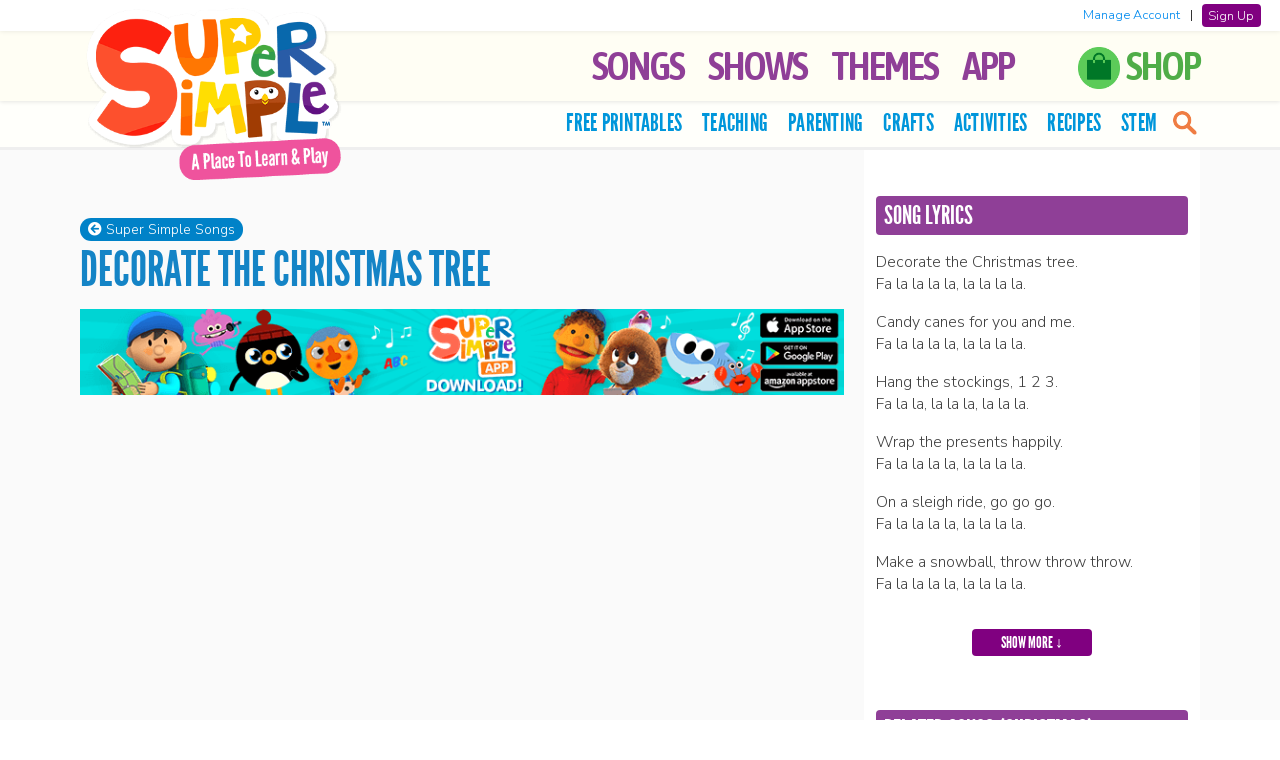

--- FILE ---
content_type: text/html; charset=UTF-8
request_url: https://supersimple.com/song/decorate-the-christmas-tree/
body_size: 21443
content:
<!doctype html>
<html lang="en">

<!--[if lt IE 7]><html lang="en-US" class="no-js lt-ie9 lt-ie8 lt-ie7"><![endif]-->
<!--[if (IE 7)&!(IEMobile)]><html lang="en-US" class="no-js lt-ie9 lt-ie8"><![endif]-->
<!--[if (IE 8)&!(IEMobile)]><html lang="en-US" class="no-js lt-ie9"><![endif]-->
<!--[if gt IE 8]><!--> <html lang="en-US" class="no-js"><!--<![endif]-->

	<head>

		<!-- Global site tag (gtag.js) - Google Analytics -->
		<script async src="https://www.googletagmanager.com/gtag/js?id=G-F947RBSKEB"></script>
		<script>
		window.dataLayer = window.dataLayer || [];
		function gtag(){dataLayer.push(arguments);}
		gtag('js', new Date());
        gtag('set', 'allow_ad_personalization_signals', false);
		gtag('config', 'G-F947RBSKEB', {'anonymize_ip': true, 'restricted_data_processing': true});
		</script>

		<meta charset="utf-8">

		<meta http-equiv="X-UA-Compatible" content="IE=edge">

		<title>Decorate The Christmas Tree - Super Simple Songs</title>

		<meta name="HandheldFriendly" content="True">
		<meta name="MobileOptimized" content="320">
		<meta name="viewport" content="width=device-width, initial-scale=1, user-scalable=0"/>

        
		<link rel="apple-touch-icon" href="https://supersimple.com/wp-content/themes/supersimple-wp-theme-main/library/images/apple-touch-icon.png">
		<link rel="icon" href="https://supersimple.com/wp-content/themes/supersimple-wp-theme-main/favicon.png">
		<!--[if IE]>
			<link rel="shortcut icon" href="https://supersimple.com/wp-content/themes/supersimple-wp-theme-main/favicon.ico">
		<![endif]-->

		<link rel="pingback" href="https://supersimple.com/xmlrpc.php">
		<link rel="stylesheet" type="text/css" href="https://supersimple.com/wp-content/themes/supersimple-wp-theme-main/library/owl-carousel/assets/owl.carousel.css"/>
		<link rel="stylesheet" type="text/css" href="https://supersimple.com/wp-content/themes/supersimple-wp-theme-main/library/lity/lity.min.css">

		<!-- <link href="https://fonts.googleapis.com/css?family=Bubblegum+Sans" rel="stylesheet"> -->
		<link href="https://fonts.googleapis.com/css?family=Asap+Condensed:600|BenchNine|Nunito+Sans:300,600&display=swap" rel="stylesheet">
		<link rel="stylesheet" href="https://use.fontawesome.com/releases/v5.2.0/css/all.css" integrity="sha384-hWVjflwFxL6sNzntih27bfxkr27PmbbK/iSvJ+a4+0owXq79v+lsFkW54bOGbiDQ" crossorigin="anonymous">

				<meta name='robots' content='index, follow, max-image-preview:large, max-snippet:-1, max-video-preview:-1' />

	<!-- This site is optimized with the Yoast SEO plugin v26.7 - https://yoast.com/wordpress/plugins/seo/ -->
	<link rel="canonical" href="https://supersimple.com/song/decorate-the-christmas-tree/" />
	<meta property="og:locale" content="en_US" />
	<meta property="og:type" content="article" />
	<meta property="og:title" content="Decorate The Christmas Tree - Super Simple" />
	<meta property="og:description" content="This song (sung to the tune of &#8220;Deck The Halls&#8221;) introduces Christmas holiday traditions. It&#8217;s full of useful holiday vocabulary for young learners learning about Christmas for the first time." />
	<meta property="og:url" content="https://supersimple.com/song/decorate-the-christmas-tree/" />
	<meta property="og:site_name" content="Super Simple" />
	<meta property="article:modified_time" content="2025-11-25T03:20:03+00:00" />
	<meta property="og:image" content="https://supersimple.com/wp-content/uploads/2014/12/songs_decoratethechristmastree_2019_thumbnail_supersimpleapp_en-1200w.jpg" />
	<meta property="og:image:width" content="1200" />
	<meta property="og:image:height" content="675" />
	<meta property="og:image:type" content="image/jpeg" />
	<meta name="twitter:card" content="summary_large_image" />
	<meta name="twitter:label1" content="Est. reading time" />
	<meta name="twitter:data1" content="1 minute" />
	<script type="application/ld+json" class="yoast-schema-graph">{"@context":"https://schema.org","@graph":[{"@type":"WebPage","@id":"https://supersimple.com/song/decorate-the-christmas-tree/","url":"https://supersimple.com/song/decorate-the-christmas-tree/","name":"Decorate The Christmas Tree - Super Simple","isPartOf":{"@id":"https://supersimple.com/#website"},"primaryImageOfPage":{"@id":"https://supersimple.com/song/decorate-the-christmas-tree/#primaryimage"},"image":{"@id":"https://supersimple.com/song/decorate-the-christmas-tree/#primaryimage"},"thumbnailUrl":"https://supersimple.com/wp-content/uploads/2014/12/songs_decoratethechristmastree_2019_thumbnail_supersimpleapp_en-1200w.jpg","datePublished":"2014-12-06T05:00:00+00:00","dateModified":"2025-11-25T03:20:03+00:00","breadcrumb":{"@id":"https://supersimple.com/song/decorate-the-christmas-tree/#breadcrumb"},"inLanguage":"en-US","potentialAction":[{"@type":"ReadAction","target":["https://supersimple.com/song/decorate-the-christmas-tree/"]}]},{"@type":"ImageObject","inLanguage":"en-US","@id":"https://supersimple.com/song/decorate-the-christmas-tree/#primaryimage","url":"https://supersimple.com/wp-content/uploads/2014/12/songs_decoratethechristmastree_2019_thumbnail_supersimpleapp_en-1200w.jpg","contentUrl":"https://supersimple.com/wp-content/uploads/2014/12/songs_decoratethechristmastree_2019_thumbnail_supersimpleapp_en-1200w.jpg","width":1200,"height":675,"caption":"Decorate The Christmas Tree"},{"@type":"BreadcrumbList","@id":"https://supersimple.com/song/decorate-the-christmas-tree/#breadcrumb","itemListElement":[{"@type":"ListItem","position":1,"name":"Home","item":"https://supersimple.com/"},{"@type":"ListItem","position":2,"name":"Songs","item":"https://supersimple.com/song/"},{"@type":"ListItem","position":3,"name":"Decorate The Christmas Tree"}]},{"@type":"WebSite","@id":"https://supersimple.com/#website","url":"https://supersimple.com/","name":"Super Simple","description":"Kids songs, shows, and free teaching resources!","publisher":{"@id":"https://supersimple.com/#organization"},"potentialAction":[{"@type":"SearchAction","target":{"@type":"EntryPoint","urlTemplate":"https://supersimple.com/?s={search_term_string}"},"query-input":{"@type":"PropertyValueSpecification","valueRequired":true,"valueName":"search_term_string"}}],"inLanguage":"en-US"},{"@type":"Organization","@id":"https://supersimple.com/#organization","name":"Super Simple","url":"https://supersimple.com/","logo":{"@type":"ImageObject","inLanguage":"en-US","@id":"https://supersimple.com/#/schema/logo/image/","url":"https://supersimple.com/wp-content/uploads/2021/07/super-simple-logo.png","contentUrl":"https://supersimple.com/wp-content/uploads/2021/07/super-simple-logo.png","width":200,"height":102,"caption":"Super Simple"},"image":{"@id":"https://supersimple.com/#/schema/logo/image/"}}]}</script>
	<!-- / Yoast SEO plugin. -->


<link rel="alternate" type="application/rss+xml" title="Super Simple &raquo; Feed" href="https://supersimple.com/feed/" />
<link rel="alternate" type="application/rss+xml" title="Super Simple &raquo; Comments Feed" href="https://supersimple.com/comments/feed/" />
<link rel="alternate" title="oEmbed (JSON)" type="application/json+oembed" href="https://supersimple.com/wp-json/oembed/1.0/embed?url=https%3A%2F%2Fsupersimple.com%2Fsong%2Fdecorate-the-christmas-tree%2F" />
<link rel="alternate" title="oEmbed (XML)" type="text/xml+oembed" href="https://supersimple.com/wp-json/oembed/1.0/embed?url=https%3A%2F%2Fsupersimple.com%2Fsong%2Fdecorate-the-christmas-tree%2F&#038;format=xml" />
<style id='wp-img-auto-sizes-contain-inline-css' type='text/css'>
img:is([sizes=auto i],[sizes^="auto," i]){contain-intrinsic-size:3000px 1500px}
/*# sourceURL=wp-img-auto-sizes-contain-inline-css */
</style>
<link rel='stylesheet' id='sbi_styles-css' href='https://supersimple.com/wp-content/plugins/instagram-feed/css/sbi-styles.min.css' type='text/css' media='all' />
<style id='wp-emoji-styles-inline-css' type='text/css'>

	img.wp-smiley, img.emoji {
		display: inline !important;
		border: none !important;
		box-shadow: none !important;
		height: 1em !important;
		width: 1em !important;
		margin: 0 0.07em !important;
		vertical-align: -0.1em !important;
		background: none !important;
		padding: 0 !important;
	}
/*# sourceURL=wp-emoji-styles-inline-css */
</style>
<style id='wp-block-library-inline-css' type='text/css'>
:root{--wp-block-synced-color:#7a00df;--wp-block-synced-color--rgb:122,0,223;--wp-bound-block-color:var(--wp-block-synced-color);--wp-editor-canvas-background:#ddd;--wp-admin-theme-color:#007cba;--wp-admin-theme-color--rgb:0,124,186;--wp-admin-theme-color-darker-10:#006ba1;--wp-admin-theme-color-darker-10--rgb:0,107,160.5;--wp-admin-theme-color-darker-20:#005a87;--wp-admin-theme-color-darker-20--rgb:0,90,135;--wp-admin-border-width-focus:2px}@media (min-resolution:192dpi){:root{--wp-admin-border-width-focus:1.5px}}.wp-element-button{cursor:pointer}:root .has-very-light-gray-background-color{background-color:#eee}:root .has-very-dark-gray-background-color{background-color:#313131}:root .has-very-light-gray-color{color:#eee}:root .has-very-dark-gray-color{color:#313131}:root .has-vivid-green-cyan-to-vivid-cyan-blue-gradient-background{background:linear-gradient(135deg,#00d084,#0693e3)}:root .has-purple-crush-gradient-background{background:linear-gradient(135deg,#34e2e4,#4721fb 50%,#ab1dfe)}:root .has-hazy-dawn-gradient-background{background:linear-gradient(135deg,#faaca8,#dad0ec)}:root .has-subdued-olive-gradient-background{background:linear-gradient(135deg,#fafae1,#67a671)}:root .has-atomic-cream-gradient-background{background:linear-gradient(135deg,#fdd79a,#004a59)}:root .has-nightshade-gradient-background{background:linear-gradient(135deg,#330968,#31cdcf)}:root .has-midnight-gradient-background{background:linear-gradient(135deg,#020381,#2874fc)}:root{--wp--preset--font-size--normal:16px;--wp--preset--font-size--huge:42px}.has-regular-font-size{font-size:1em}.has-larger-font-size{font-size:2.625em}.has-normal-font-size{font-size:var(--wp--preset--font-size--normal)}.has-huge-font-size{font-size:var(--wp--preset--font-size--huge)}.has-text-align-center{text-align:center}.has-text-align-left{text-align:left}.has-text-align-right{text-align:right}.has-fit-text{white-space:nowrap!important}#end-resizable-editor-section{display:none}.aligncenter{clear:both}.items-justified-left{justify-content:flex-start}.items-justified-center{justify-content:center}.items-justified-right{justify-content:flex-end}.items-justified-space-between{justify-content:space-between}.screen-reader-text{border:0;clip-path:inset(50%);height:1px;margin:-1px;overflow:hidden;padding:0;position:absolute;width:1px;word-wrap:normal!important}.screen-reader-text:focus{background-color:#ddd;clip-path:none;color:#444;display:block;font-size:1em;height:auto;left:5px;line-height:normal;padding:15px 23px 14px;text-decoration:none;top:5px;width:auto;z-index:100000}html :where(.has-border-color){border-style:solid}html :where([style*=border-top-color]){border-top-style:solid}html :where([style*=border-right-color]){border-right-style:solid}html :where([style*=border-bottom-color]){border-bottom-style:solid}html :where([style*=border-left-color]){border-left-style:solid}html :where([style*=border-width]){border-style:solid}html :where([style*=border-top-width]){border-top-style:solid}html :where([style*=border-right-width]){border-right-style:solid}html :where([style*=border-bottom-width]){border-bottom-style:solid}html :where([style*=border-left-width]){border-left-style:solid}html :where(img[class*=wp-image-]){height:auto;max-width:100%}:where(figure){margin:0 0 1em}html :where(.is-position-sticky){--wp-admin--admin-bar--position-offset:var(--wp-admin--admin-bar--height,0px)}@media screen and (max-width:600px){html :where(.is-position-sticky){--wp-admin--admin-bar--position-offset:0px}}

/*# sourceURL=wp-block-library-inline-css */
</style><style id='global-styles-inline-css' type='text/css'>
:root{--wp--preset--aspect-ratio--square: 1;--wp--preset--aspect-ratio--4-3: 4/3;--wp--preset--aspect-ratio--3-4: 3/4;--wp--preset--aspect-ratio--3-2: 3/2;--wp--preset--aspect-ratio--2-3: 2/3;--wp--preset--aspect-ratio--16-9: 16/9;--wp--preset--aspect-ratio--9-16: 9/16;--wp--preset--color--black: #000000;--wp--preset--color--cyan-bluish-gray: #abb8c3;--wp--preset--color--white: #ffffff;--wp--preset--color--pale-pink: #f78da7;--wp--preset--color--vivid-red: #cf2e2e;--wp--preset--color--luminous-vivid-orange: #ff6900;--wp--preset--color--luminous-vivid-amber: #fcb900;--wp--preset--color--light-green-cyan: #7bdcb5;--wp--preset--color--vivid-green-cyan: #00d084;--wp--preset--color--pale-cyan-blue: #8ed1fc;--wp--preset--color--vivid-cyan-blue: #0693e3;--wp--preset--color--vivid-purple: #9b51e0;--wp--preset--gradient--vivid-cyan-blue-to-vivid-purple: linear-gradient(135deg,rgb(6,147,227) 0%,rgb(155,81,224) 100%);--wp--preset--gradient--light-green-cyan-to-vivid-green-cyan: linear-gradient(135deg,rgb(122,220,180) 0%,rgb(0,208,130) 100%);--wp--preset--gradient--luminous-vivid-amber-to-luminous-vivid-orange: linear-gradient(135deg,rgb(252,185,0) 0%,rgb(255,105,0) 100%);--wp--preset--gradient--luminous-vivid-orange-to-vivid-red: linear-gradient(135deg,rgb(255,105,0) 0%,rgb(207,46,46) 100%);--wp--preset--gradient--very-light-gray-to-cyan-bluish-gray: linear-gradient(135deg,rgb(238,238,238) 0%,rgb(169,184,195) 100%);--wp--preset--gradient--cool-to-warm-spectrum: linear-gradient(135deg,rgb(74,234,220) 0%,rgb(151,120,209) 20%,rgb(207,42,186) 40%,rgb(238,44,130) 60%,rgb(251,105,98) 80%,rgb(254,248,76) 100%);--wp--preset--gradient--blush-light-purple: linear-gradient(135deg,rgb(255,206,236) 0%,rgb(152,150,240) 100%);--wp--preset--gradient--blush-bordeaux: linear-gradient(135deg,rgb(254,205,165) 0%,rgb(254,45,45) 50%,rgb(107,0,62) 100%);--wp--preset--gradient--luminous-dusk: linear-gradient(135deg,rgb(255,203,112) 0%,rgb(199,81,192) 50%,rgb(65,88,208) 100%);--wp--preset--gradient--pale-ocean: linear-gradient(135deg,rgb(255,245,203) 0%,rgb(182,227,212) 50%,rgb(51,167,181) 100%);--wp--preset--gradient--electric-grass: linear-gradient(135deg,rgb(202,248,128) 0%,rgb(113,206,126) 100%);--wp--preset--gradient--midnight: linear-gradient(135deg,rgb(2,3,129) 0%,rgb(40,116,252) 100%);--wp--preset--font-size--small: 13px;--wp--preset--font-size--medium: 20px;--wp--preset--font-size--large: 36px;--wp--preset--font-size--x-large: 42px;--wp--preset--spacing--20: 0.44rem;--wp--preset--spacing--30: 0.67rem;--wp--preset--spacing--40: 1rem;--wp--preset--spacing--50: 1.5rem;--wp--preset--spacing--60: 2.25rem;--wp--preset--spacing--70: 3.38rem;--wp--preset--spacing--80: 5.06rem;--wp--preset--shadow--natural: 6px 6px 9px rgba(0, 0, 0, 0.2);--wp--preset--shadow--deep: 12px 12px 50px rgba(0, 0, 0, 0.4);--wp--preset--shadow--sharp: 6px 6px 0px rgba(0, 0, 0, 0.2);--wp--preset--shadow--outlined: 6px 6px 0px -3px rgb(255, 255, 255), 6px 6px rgb(0, 0, 0);--wp--preset--shadow--crisp: 6px 6px 0px rgb(0, 0, 0);}:where(.is-layout-flex){gap: 0.5em;}:where(.is-layout-grid){gap: 0.5em;}body .is-layout-flex{display: flex;}.is-layout-flex{flex-wrap: wrap;align-items: center;}.is-layout-flex > :is(*, div){margin: 0;}body .is-layout-grid{display: grid;}.is-layout-grid > :is(*, div){margin: 0;}:where(.wp-block-columns.is-layout-flex){gap: 2em;}:where(.wp-block-columns.is-layout-grid){gap: 2em;}:where(.wp-block-post-template.is-layout-flex){gap: 1.25em;}:where(.wp-block-post-template.is-layout-grid){gap: 1.25em;}.has-black-color{color: var(--wp--preset--color--black) !important;}.has-cyan-bluish-gray-color{color: var(--wp--preset--color--cyan-bluish-gray) !important;}.has-white-color{color: var(--wp--preset--color--white) !important;}.has-pale-pink-color{color: var(--wp--preset--color--pale-pink) !important;}.has-vivid-red-color{color: var(--wp--preset--color--vivid-red) !important;}.has-luminous-vivid-orange-color{color: var(--wp--preset--color--luminous-vivid-orange) !important;}.has-luminous-vivid-amber-color{color: var(--wp--preset--color--luminous-vivid-amber) !important;}.has-light-green-cyan-color{color: var(--wp--preset--color--light-green-cyan) !important;}.has-vivid-green-cyan-color{color: var(--wp--preset--color--vivid-green-cyan) !important;}.has-pale-cyan-blue-color{color: var(--wp--preset--color--pale-cyan-blue) !important;}.has-vivid-cyan-blue-color{color: var(--wp--preset--color--vivid-cyan-blue) !important;}.has-vivid-purple-color{color: var(--wp--preset--color--vivid-purple) !important;}.has-black-background-color{background-color: var(--wp--preset--color--black) !important;}.has-cyan-bluish-gray-background-color{background-color: var(--wp--preset--color--cyan-bluish-gray) !important;}.has-white-background-color{background-color: var(--wp--preset--color--white) !important;}.has-pale-pink-background-color{background-color: var(--wp--preset--color--pale-pink) !important;}.has-vivid-red-background-color{background-color: var(--wp--preset--color--vivid-red) !important;}.has-luminous-vivid-orange-background-color{background-color: var(--wp--preset--color--luminous-vivid-orange) !important;}.has-luminous-vivid-amber-background-color{background-color: var(--wp--preset--color--luminous-vivid-amber) !important;}.has-light-green-cyan-background-color{background-color: var(--wp--preset--color--light-green-cyan) !important;}.has-vivid-green-cyan-background-color{background-color: var(--wp--preset--color--vivid-green-cyan) !important;}.has-pale-cyan-blue-background-color{background-color: var(--wp--preset--color--pale-cyan-blue) !important;}.has-vivid-cyan-blue-background-color{background-color: var(--wp--preset--color--vivid-cyan-blue) !important;}.has-vivid-purple-background-color{background-color: var(--wp--preset--color--vivid-purple) !important;}.has-black-border-color{border-color: var(--wp--preset--color--black) !important;}.has-cyan-bluish-gray-border-color{border-color: var(--wp--preset--color--cyan-bluish-gray) !important;}.has-white-border-color{border-color: var(--wp--preset--color--white) !important;}.has-pale-pink-border-color{border-color: var(--wp--preset--color--pale-pink) !important;}.has-vivid-red-border-color{border-color: var(--wp--preset--color--vivid-red) !important;}.has-luminous-vivid-orange-border-color{border-color: var(--wp--preset--color--luminous-vivid-orange) !important;}.has-luminous-vivid-amber-border-color{border-color: var(--wp--preset--color--luminous-vivid-amber) !important;}.has-light-green-cyan-border-color{border-color: var(--wp--preset--color--light-green-cyan) !important;}.has-vivid-green-cyan-border-color{border-color: var(--wp--preset--color--vivid-green-cyan) !important;}.has-pale-cyan-blue-border-color{border-color: var(--wp--preset--color--pale-cyan-blue) !important;}.has-vivid-cyan-blue-border-color{border-color: var(--wp--preset--color--vivid-cyan-blue) !important;}.has-vivid-purple-border-color{border-color: var(--wp--preset--color--vivid-purple) !important;}.has-vivid-cyan-blue-to-vivid-purple-gradient-background{background: var(--wp--preset--gradient--vivid-cyan-blue-to-vivid-purple) !important;}.has-light-green-cyan-to-vivid-green-cyan-gradient-background{background: var(--wp--preset--gradient--light-green-cyan-to-vivid-green-cyan) !important;}.has-luminous-vivid-amber-to-luminous-vivid-orange-gradient-background{background: var(--wp--preset--gradient--luminous-vivid-amber-to-luminous-vivid-orange) !important;}.has-luminous-vivid-orange-to-vivid-red-gradient-background{background: var(--wp--preset--gradient--luminous-vivid-orange-to-vivid-red) !important;}.has-very-light-gray-to-cyan-bluish-gray-gradient-background{background: var(--wp--preset--gradient--very-light-gray-to-cyan-bluish-gray) !important;}.has-cool-to-warm-spectrum-gradient-background{background: var(--wp--preset--gradient--cool-to-warm-spectrum) !important;}.has-blush-light-purple-gradient-background{background: var(--wp--preset--gradient--blush-light-purple) !important;}.has-blush-bordeaux-gradient-background{background: var(--wp--preset--gradient--blush-bordeaux) !important;}.has-luminous-dusk-gradient-background{background: var(--wp--preset--gradient--luminous-dusk) !important;}.has-pale-ocean-gradient-background{background: var(--wp--preset--gradient--pale-ocean) !important;}.has-electric-grass-gradient-background{background: var(--wp--preset--gradient--electric-grass) !important;}.has-midnight-gradient-background{background: var(--wp--preset--gradient--midnight) !important;}.has-small-font-size{font-size: var(--wp--preset--font-size--small) !important;}.has-medium-font-size{font-size: var(--wp--preset--font-size--medium) !important;}.has-large-font-size{font-size: var(--wp--preset--font-size--large) !important;}.has-x-large-font-size{font-size: var(--wp--preset--font-size--x-large) !important;}
/*# sourceURL=global-styles-inline-css */
</style>

<style id='classic-theme-styles-inline-css' type='text/css'>
/*! This file is auto-generated */
.wp-block-button__link{color:#fff;background-color:#32373c;border-radius:9999px;box-shadow:none;text-decoration:none;padding:calc(.667em + 2px) calc(1.333em + 2px);font-size:1.125em}.wp-block-file__button{background:#32373c;color:#fff;text-decoration:none}
/*# sourceURL=/wp-includes/css/classic-themes.min.css */
</style>
<link rel='stylesheet' id='bones-stylesheet-css' href='https://supersimple.com/wp-content/themes/supersimple-wp-theme-main/library/css/style.css' type='text/css' media='all' />
<script type="text/javascript" src="https://supersimple.com/wp-includes/js/jquery/jquery.min.js" id="jquery-core-js"></script>
<script type="text/javascript" src="https://supersimple.com/wp-includes/js/jquery/jquery-migrate.min.js" id="jquery-migrate-js"></script>
<script type="text/javascript" id="my_loadmore-js-extra">
/* <![CDATA[ */
var misha_loadmore_params = {"ajaxurl":"https://supersimple.com/wp-admin/admin-ajax.php","posts":"{\"page\":0,\"song\":\"decorate-the-christmas-tree\",\"post_type\":\"song\",\"name\":\"decorate-the-christmas-tree\",\"error\":\"\",\"m\":\"\",\"p\":0,\"post_parent\":\"\",\"subpost\":\"\",\"subpost_id\":\"\",\"attachment\":\"\",\"attachment_id\":0,\"pagename\":\"\",\"page_id\":0,\"second\":\"\",\"minute\":\"\",\"hour\":\"\",\"day\":0,\"monthnum\":0,\"year\":0,\"w\":0,\"category_name\":\"\",\"tag\":\"\",\"cat\":\"\",\"tag_id\":\"\",\"author\":\"\",\"author_name\":\"\",\"feed\":\"\",\"tb\":\"\",\"paged\":0,\"meta_key\":\"\",\"meta_value\":\"\",\"preview\":\"\",\"s\":\"\",\"sentence\":\"\",\"title\":\"\",\"fields\":\"all\",\"menu_order\":\"\",\"embed\":\"\",\"category__in\":[],\"category__not_in\":[],\"category__and\":[],\"post__in\":[],\"post__not_in\":[],\"post_name__in\":[],\"tag__in\":[],\"tag__not_in\":[],\"tag__and\":[],\"tag_slug__in\":[],\"tag_slug__and\":[],\"post_parent__in\":[],\"post_parent__not_in\":[],\"author__in\":[],\"author__not_in\":[],\"search_columns\":[],\"ignore_sticky_posts\":false,\"suppress_filters\":false,\"cache_results\":true,\"update_post_term_cache\":true,\"update_menu_item_cache\":false,\"lazy_load_term_meta\":true,\"update_post_meta_cache\":true,\"posts_per_page\":10,\"nopaging\":false,\"comments_per_page\":\"50\",\"no_found_rows\":false,\"order\":\"DESC\"}","current_page":"1","max_page":"1"};
//# sourceURL=my_loadmore-js-extra
/* ]]> */
</script>
<script type="text/javascript" src="https://supersimple.com/wp-content/themes/supersimple-wp-theme-main/library/js/myloadmore.js" id="my_loadmore-js"></script>
<script type="text/javascript" src="https://supersimple.com/wp-content/themes/supersimple-wp-theme-main/library/js/libs/modernizr.custom.min.js" id="bones-modernizr-js"></script>
<link rel="https://api.w.org/" href="https://supersimple.com/wp-json/" /><link rel="alternate" title="JSON" type="application/json" href="https://supersimple.com/wp-json/wp/v2/song/859" /><link rel='shortlink' href='https://supersimple.com/?p=859' />
    <style>
        #wpadminbar {
            background: #2271b1;
        }
    </style>

<!-- Meta Pixel Code -->
<script type='text/javascript'>
!function(f,b,e,v,n,t,s){if(f.fbq)return;n=f.fbq=function(){n.callMethod?
n.callMethod.apply(n,arguments):n.queue.push(arguments)};if(!f._fbq)f._fbq=n;
n.push=n;n.loaded=!0;n.version='2.0';n.queue=[];t=b.createElement(e);t.async=!0;
t.src=v;s=b.getElementsByTagName(e)[0];s.parentNode.insertBefore(t,s)}(window,
document,'script','https://connect.facebook.net/en_US/fbevents.js');
</script>
<!-- End Meta Pixel Code -->
<script type='text/javascript'>var url = window.location.origin + '?ob=open-bridge';
            fbq('set', 'openbridge', '785150214074036', url);
fbq('init', '785150214074036', {}, {
    "agent": "wordpress-6.9-4.1.5"
})</script><script type='text/javascript'>
    fbq('track', 'PageView', []);
  </script>		
			<script type="text/javascript" src="https://supersimple.com/wp-content/themes/supersimple-wp-theme-main/library/owl-carousel/owl.carousel.min.js"></script>
			<script type="text/javascript" src="https://supersimple.com/wp-content/themes/supersimple-wp-theme-main/library/lity/lity.min.js"></script>
			<script type="text/javascript" src="https://supersimple.com/wp-content/themes/supersimple-wp-theme-main/library/js/jquery.sticky-kit.min.js?v=2"></script>

			<meta property="og:image" content="https://supersimple.com/wp-content/uploads/2014/12/songs_decoratethechristmastree_2019_thumbnail_supersimpleapp_en-1200w.jpg"/>
			<meta property="fb:app_id" content="136744340266048" />

			<meta name="apple-itunes-app" content="app-id=1458640095">
	</head>

	<body class="wp-singular song-template-default single single-song postid-859 wp-theme-supersimple-wp-theme-main">

	<!-- Google Tag Manager (noscript) -->
	<noscript><iframe src="https://www.googletagmanager.com/ns.html?id=GTM-55SZ2LN"
	height="0" width="0" style="display:none;visibility:hidden"></iframe></noscript>
	<!-- End Google Tag Manager (noscript) -->

		<div id="container">

			<header id="header">
			<div class="headerDivider"></div>
			
				<div id="inner-header" class="group">

					
						<p id="logo" class="h1">
							<a href="https://supersimple.com" rel="nofollow">
								<img src="https://supersimple.com/wp-content/themes/supersimple-wp-theme-main/library/images/logo-home.png" width="300" class="logoimg" alt="Super Simple">
							</a>
						</p>


					

					<div class="nav-icon"><div class="c-hamburger c-hamburger--htx"><span>MENU</span></div></div>

					<nav class="mainNav">
						<ul id="menu-top-tabs" class="nav top-nav group" role="menubar"><li id="menu-item-9882" class="menu-item menu-item-type-post_type menu-item-object-page menu-item-9882"><a href="https://supersimple.com/super-simple-songs/">Songs</a></li>
<li id="menu-item-1086" class="left-icon-list menu-item menu-item-type-custom menu-item-object-custom menu-item-has-children menu-item-1086" aria-haspopup="true" aria-expanded="false" tabindex="0"><a href="#" role="button">Shows</a>
<ul class="sub-menu">
	<li id="menu-item-6598" class="has-icon icon-bumble menu-item menu-item-type-post_type menu-item-object-page menu-item-6598"><a href="https://supersimple.com/the-bumble-nums/">The Bumble Nums</a></li>
	<li id="menu-item-8185" class="has-icon icon-caitie menu-item menu-item-type-post_type menu-item-object-page menu-item-8185"><a href="https://supersimple.com/caities-classroom/">Caitie’s Classroom</a></li>
	<li id="menu-item-7828" class="has-icon icon-captain menu-item menu-item-type-post_type menu-item-object-page menu-item-7828"><a href="https://supersimple.com/captain-monsterica-and-the-purple-protector/">Captain Monsterica</a></li>
	<li id="menu-item-12192" class="has-icon icon-pirates menu-item menu-item-type-post_type menu-item-object-page menu-item-12192"><a href="https://supersimple.com/captain-seasalt-and-the-abc-pirates/">Captain Seasalt &#038; The ABC Pirates</a></li>
	<li id="menu-item-1087" class="has-icon icon-carl menu-item menu-item-type-post_type menu-item-object-page menu-item-1087"><a href="https://supersimple.com/carls-car-wash/">Carl’s Car Wash</a></li>
	<li id="menu-item-89878" class="has-icon icon-rescue menu-item menu-item-type-post_type menu-item-object-page menu-item-89878"><a href="https://supersimple.com/carls-rescue-crew/">Carl’s Rescue Crew</a></li>
	<li id="menu-item-1092" class="has-icon icon-finley menu-item menu-item-type-post_type menu-item-object-page menu-item-1092"><a href="https://supersimple.com/finleys-factory/">Finley’s Factory</a></li>
	<li id="menu-item-14687" class="has-icon icon-finny menu-item menu-item-type-post_type menu-item-object-page menu-item-14687"><a href="https://supersimple.com/finny-the-shark/">Finny The Shark</a></li>
	<li id="menu-item-17239" class="has-icon icon-howtoteach menu-item menu-item-type-post_type menu-item-object-page menu-item-17239"><a href="https://supersimple.com/how-to-teach-super-simple-songs/">How To Teach Super Simple Songs</a></li>
	<li id="menu-item-60578" class="has-icon icon-podcast menu-item menu-item-type-post_type menu-item-object-page menu-item-60578"><a href="https://supersimple.com/imagination-time/">Imagination Time</a></li>
	<li id="menu-item-1088" class="has-icon icon-milo menu-item menu-item-type-post_type menu-item-object-page menu-item-1088"><a href="https://supersimple.com/milos-monster-school-vlog/">Milo’s Monster School Vlog</a></li>
	<li id="menu-item-91695" class="has-icon icon-movewithcaitie menu-item menu-item-type-post_type menu-item-object-page menu-item-91695"><a href="https://supersimple.com/move-with-caitie/">Move With Caitie</a></li>
	<li id="menu-item-6597" class="has-icon icon-monkey menu-item menu-item-type-post_type menu-item-object-page menu-item-6597"><a href="https://supersimple.com/mr-monkey-monkey-mechanic/">Mr. Monkey, Monkey Mechanic</a></li>
	<li id="menu-item-91108" class="has-icon icon-noodle menu-item menu-item-type-post_type menu-item-object-page menu-item-91108"><a href="https://supersimple.com/noodle-and-pals/">Noodle &amp; Pals</a></li>
	<li id="menu-item-91111" class="has-icon icon-peekaboo menu-item menu-item-type-post_type menu-item-object-page menu-item-91111"><a href="https://supersimple.com/peekaboo-playground/">Peekaboo Playground</a></li>
	<li id="menu-item-1095" class="has-icon icon-phonicsfun menu-item menu-item-type-post_type menu-item-object-page menu-item-1095"><a href="https://supersimple.com/phonics-fun/">Phonics Fun</a></li>
	<li id="menu-item-8659" class="has-icon icon-pratfall menu-item menu-item-type-post_type menu-item-object-page menu-item-8659"><a href="https://supersimple.com/pratfall/">Pratfall</a></li>
	<li id="menu-item-89955" class="has-icon icon-rhymington menu-item menu-item-type-post_type menu-item-object-page menu-item-89955"><a href="https://supersimple.com/rhymington-square/">Rhymington Square</a></li>
	<li id="menu-item-91110" class="has-icon icon-roundabouts menu-item menu-item-type-post_type menu-item-object-page menu-item-91110"><a href="https://supersimple.com/the-roundabouts/">The Roundabouts</a></li>
	<li id="menu-item-91107" class="has-icon icon-starowl menu-item menu-item-type-post_type menu-item-object-page menu-item-91107"><a href="https://supersimple.com/star-and-owl/">Star &amp; Owl</a></li>
	<li id="menu-item-7480" class="has-icon icon-ballpit menu-item menu-item-type-post_type menu-item-object-page menu-item-7480"><a href="https://supersimple.com/super-duper-ball-pit/">Super Duper Ball Pit</a></li>
	<li id="menu-item-1093" class="has-icon icon-ssd menu-item menu-item-type-post_type menu-item-object-page menu-item-1093"><a href="https://supersimple.com/super-simple-draw/">Super Simple Draw</a></li>
	<li id="menu-item-91109" class="has-icon icon-puppets menu-item menu-item-type-post_type menu-item-object-page menu-item-91109"><a href="https://supersimple.com/super-simple-puppets/">Super Simple Puppets</a></li>
	<li id="menu-item-1090" class="has-icon icon-ppp menu-item menu-item-type-post_type menu-item-object-page menu-item-1090"><a href="https://supersimple.com/super-simple-storytime/">Super Simple Storytime</a></li>
	<li id="menu-item-1089" class="has-icon icon-tobee menu-item menu-item-type-post_type menu-item-object-page menu-item-1089"><a href="https://supersimple.com/sing-along-with-tobee/">Tobee</a></li>
	<li id="menu-item-91879" class="has-icon icon-toodlydoo menu-item menu-item-type-post_type menu-item-object-page menu-item-91879"><a href="https://supersimple.com/toodly-doodly/">Toodly Doodly</a></li>
	<li id="menu-item-1094" class="has-icon icon-treetop menu-item menu-item-type-post_type menu-item-object-page menu-item-1094"><a href="https://supersimple.com/treetop-family/">Treetop Family</a></li>
	<li id="menu-item-1096" class="has-icon icon-turnandlearn menu-item menu-item-type-post_type menu-item-object-page menu-item-1096"><a href="https://supersimple.com/turn-and-learn/">Turn &#038; Learn</a></li>
</ul>
</li>
<li id="menu-item-9883" class="left-icon-list menu-item menu-item-type-taxonomy menu-item-object-resource_topic current-song-ancestor menu-item-has-children menu-item-9883" aria-haspopup="true" aria-expanded="false" tabindex="0"><a href="https://supersimple.com/content-topic/all-topics/">Themes</a>
<ul class="sub-menu">
	<li id="menu-item-9912" class="has-icon icon-action-verbs menu-item menu-item-type-taxonomy menu-item-object-resource_topic menu-item-9912"><a href="https://supersimple.com/content-topic/action-verbs/">Action Verbs</a></li>
	<li id="menu-item-9910" class="has-icon icon-alphabet menu-item menu-item-type-taxonomy menu-item-object-resource_topic menu-item-9910"><a href="https://supersimple.com/content-topic/alphabet-spelling/">Alphabet / Spelling</a></li>
	<li id="menu-item-9909" class="has-icon icon-animals menu-item menu-item-type-taxonomy menu-item-object-resource_topic menu-item-9909"><a href="https://supersimple.com/content-topic/animals/">Animals (All)</a></li>
	<li id="menu-item-10876" class="has-icon icon-animals-farm menu-item menu-item-type-taxonomy menu-item-object-resource_topic menu-item-10876"><a href="https://supersimple.com/content-topic/animals-farm-animals/">Animals &#8211; Farm Animals</a></li>
	<li id="menu-item-10877" class="has-icon icon-animals-jungle menu-item menu-item-type-taxonomy menu-item-object-resource_topic menu-item-10877"><a href="https://supersimple.com/content-topic/animals-jungle-animals/">Animals &#8211; Jungle Animals</a></li>
	<li id="menu-item-10878" class="has-icon icon-animals-pets menu-item menu-item-type-taxonomy menu-item-object-resource_topic menu-item-10878"><a href="https://supersimple.com/content-topic/animals-pets/">Animals &#8211; Pets</a></li>
	<li id="menu-item-10879" class="has-icon icon-animals-sea menu-item menu-item-type-taxonomy menu-item-object-resource_topic menu-item-10879"><a href="https://supersimple.com/content-topic/animals-sea-creatures/">Animals &#8211; Sea Creatures</a></li>
	<li id="menu-item-91550" class="has-icon icon-bed-time menu-item menu-item-type-taxonomy menu-item-object-resource_topic menu-item-91550"><a href="https://supersimple.com/content-topic/bedtime-songs/">Bedtime</a></li>
	<li id="menu-item-10004" class="has-icon icon-insects menu-item menu-item-type-taxonomy menu-item-object-resource_topic menu-item-10004"><a href="https://supersimple.com/content-topic/insects/">Bugs</a></li>
	<li id="menu-item-9997" class="has-icon icon-calendar menu-item menu-item-type-taxonomy menu-item-object-resource_topic menu-item-9997"><a href="https://supersimple.com/content-topic/calendar-time/">Calendar &amp; Time</a></li>
	<li id="menu-item-86044" class="has-icon icon-circle-time menu-item menu-item-type-taxonomy menu-item-object-resource_topic menu-item-86044"><a href="https://supersimple.com/content-topic/circle-time/">Circle Time</a></li>
	<li id="menu-item-15072" class="has-icon icon-clean-up menu-item menu-item-type-taxonomy menu-item-object-resource_topic menu-item-15072"><a href="https://supersimple.com/content-topic/clean-up/">Clean Up</a></li>
	<li id="menu-item-9998" class="has-icon icon-clothing menu-item menu-item-type-taxonomy menu-item-object-resource_topic menu-item-9998"><a href="https://supersimple.com/content-topic/clothing/">Clothing</a></li>
	<li id="menu-item-9999" class="has-icon icon-colors menu-item menu-item-type-taxonomy menu-item-object-resource_topic menu-item-9999"><a href="https://supersimple.com/content-topic/colors/">Colors</a></li>
	<li id="menu-item-9911" class="has-icon icon-counting menu-item menu-item-type-taxonomy menu-item-object-resource_topic menu-item-9911"><a href="https://supersimple.com/content-topic/counting/">Counting</a></li>
	<li id="menu-item-10000" class="has-icon icon-daily menu-item menu-item-type-taxonomy menu-item-object-resource_topic menu-item-10000"><a href="https://supersimple.com/content-topic/daily-routines/">Daily Routines</a></li>
	<li id="menu-item-15073" class="has-icon icon-dance-party menu-item menu-item-type-taxonomy menu-item-object-resource_topic menu-item-15073"><a href="https://supersimple.com/content-topic/dance-party/">Dance Party!</a></li>
	<li id="menu-item-15074" class="has-icon icon-dinosaurs menu-item menu-item-type-taxonomy menu-item-object-resource_topic menu-item-15074"><a href="https://supersimple.com/content-topic/dinosaurs/">Dinosaurs</a></li>
	<li id="menu-item-9915" class="has-icon icon-emotions menu-item menu-item-type-taxonomy menu-item-object-resource_topic menu-item-9915"><a href="https://supersimple.com/content-topic/emotions/">Emotions</a></li>
	<li id="menu-item-10001" class="has-icon icon-family menu-item menu-item-type-taxonomy menu-item-object-resource_topic menu-item-10001"><a href="https://supersimple.com/content-topic/family/">Family</a></li>
	<li id="menu-item-9913" class="has-icon icon-food menu-item menu-item-type-taxonomy menu-item-object-resource_topic menu-item-9913"><a href="https://supersimple.com/content-topic/food/">Food</a></li>
	<li id="menu-item-17512" class="has-icon icon-games menu-item menu-item-type-taxonomy menu-item-object-resource_topic menu-item-17512"><a href="https://supersimple.com/content-topic/games/">Games</a></li>
	<li id="menu-item-10002" class="has-icon icon-hello menu-item menu-item-type-taxonomy menu-item-object-resource_topic menu-item-10002"><a href="https://supersimple.com/content-topic/greetings/">Greetings</a></li>
	<li id="menu-item-10003" class="has-icon icon-holidays menu-item menu-item-type-taxonomy menu-item-object-resource_topic current-song-ancestor current-menu-parent current-song-parent menu-item-10003"><a href="https://supersimple.com/content-topic/holidays-celebrations/">Holidays &amp; Celebrations (All)</a></li>
	<li id="menu-item-10881" class="has-icon icon-holidays-christmas menu-item menu-item-type-taxonomy menu-item-object-resource_topic current-song-ancestor current-menu-parent current-song-parent menu-item-10881"><a href="https://supersimple.com/content-topic/christmas/">Holidays &#8211; Christmas</a></li>
	<li id="menu-item-10880" class="has-icon icon-holidays-halloween menu-item menu-item-type-taxonomy menu-item-object-resource_topic menu-item-10880"><a href="https://supersimple.com/content-topic/halloween/">Holidays – Halloween</a></li>
	<li id="menu-item-23856" class="has-icon icon-holidays-easter menu-item menu-item-type-taxonomy menu-item-object-resource_topic menu-item-23856"><a href="https://supersimple.com/content-topic/easter/">Holidays &#8211; Easter</a></li>
	<li id="menu-item-46990" class="has-icon icon-holidays-valentines menu-item menu-item-type-taxonomy menu-item-object-resource_topic menu-item-46990"><a href="https://supersimple.com/content-topic/valentines/">Holidays &#8211; Valentine&#8217;s Day</a></li>
	<li id="menu-item-10005" class="has-icon icon-left menu-item menu-item-type-taxonomy menu-item-object-resource_topic menu-item-10005"><a href="https://supersimple.com/content-topic/left-right/">Left / Right</a></li>
	<li id="menu-item-15075" class="has-icon icon-making-music menu-item menu-item-type-taxonomy menu-item-object-resource_topic menu-item-15075"><a href="https://supersimple.com/content-topic/making-music/">Making Music</a></li>
	<li id="menu-item-14102" class="has-icon icon-nature menu-item menu-item-type-taxonomy menu-item-object-resource_topic menu-item-14102"><a href="https://supersimple.com/content-topic/nature/">Nature</a></li>
	<li id="menu-item-17511" class="has-icon icon-occupations menu-item menu-item-type-taxonomy menu-item-object-resource_topic menu-item-17511"><a href="https://supersimple.com/content-topic/occupations/">Occupations</a></li>
	<li id="menu-item-9916" class="has-icon icon-opposites menu-item menu-item-type-taxonomy menu-item-object-resource_topic menu-item-9916"><a href="https://supersimple.com/content-topic/opposites/">Opposites</a></li>
	<li id="menu-item-9914" class="has-icon icon-body menu-item menu-item-type-taxonomy menu-item-object-resource_topic menu-item-9914"><a href="https://supersimple.com/content-topic/parts-of-the-body/">Parts of the Body</a></li>
	<li id="menu-item-10006" class="has-icon icon-phonics menu-item menu-item-type-taxonomy menu-item-object-resource_topic menu-item-10006"><a href="https://supersimple.com/content-topic/phonics/">Phonics</a></li>
	<li id="menu-item-15076" class="has-icon icon-pirates-theme menu-item menu-item-type-taxonomy menu-item-object-resource_topic menu-item-15076"><a href="https://supersimple.com/content-topic/pirates/">Pirates</a></li>
	<li id="menu-item-9917" class="has-icon icon-shapes menu-item menu-item-type-taxonomy menu-item-object-resource_topic menu-item-9917"><a href="https://supersimple.com/content-topic/shapes/">Shapes</a></li>
	<li id="menu-item-14875" class="has-icon icon-space menu-item menu-item-type-taxonomy menu-item-object-resource_topic menu-item-14875"><a href="https://supersimple.com/content-topic/space/">Space</a></li>
	<li id="menu-item-16483" class="has-icon icon-sports menu-item menu-item-type-taxonomy menu-item-object-resource_topic menu-item-16483"><a href="https://supersimple.com/content-topic/sports/">Sports</a></li>
	<li id="menu-item-10008" class="has-icon icon-transportation menu-item menu-item-type-taxonomy menu-item-object-resource_topic menu-item-10008"><a href="https://supersimple.com/content-topic/transportation/">Transportation</a></li>
	<li id="menu-item-9918" class="has-icon icon-weather menu-item menu-item-type-taxonomy menu-item-object-resource_topic menu-item-9918"><a href="https://supersimple.com/content-topic/weather/">Weather</a></li>
</ul>
</li>
<li id="menu-item-13893" class="menu-item menu-item-type-post_type menu-item-object-page menu-item-13893"><a href="https://supersimple.com/app/">App</a></li>
<li id="menu-item-396" class="ageGate menu-item menu-item-type-custom menu-item-object-custom menu-item-396"><a href="https://shop.supersimple.com/">Shop</a></li>
</ul>					</nav>





					<nav class="subNav">
						<ul id="menu-subnav" class="nav top-nav group" role="menubar"><li id="menu-item-9856" class="menu-item menu-item-type-taxonomy menu-item-object-resource_type menu-item-has-children menu-item-9856" aria-haspopup="true" aria-expanded="false" tabindex="0"><a href="https://supersimple.com/content-type/free-printables/">Free Printables</a>
<ul class="sub-menu">
	<li id="menu-item-9850" class="menu-item menu-item-type-taxonomy menu-item-object-resource_type menu-item-9850"><a href="https://supersimple.com/content-type/free-printables/">All Printables</a></li>
	<li id="menu-item-9852" class="menu-item menu-item-type-taxonomy menu-item-object-resource_type menu-item-9852"><a href="https://supersimple.com/content-type/flashcards/">Flashcards</a></li>
	<li id="menu-item-9855" class="menu-item menu-item-type-taxonomy menu-item-object-resource_type menu-item-9855"><a href="https://supersimple.com/content-type/worksheets/">Worksheets</a></li>
	<li id="menu-item-9851" class="menu-item menu-item-type-taxonomy menu-item-object-resource_type menu-item-9851"><a href="https://supersimple.com/content-type/coloring-pages/">Coloring Pages</a></li>
	<li id="menu-item-9853" class="menu-item menu-item-type-taxonomy menu-item-object-resource_type menu-item-9853"><a href="https://supersimple.com/content-type/games/">Games</a></li>
	<li id="menu-item-9857" class="menu-item menu-item-type-taxonomy menu-item-object-resource_type menu-item-9857"><a href="https://supersimple.com/content-type/printable-crafts/">Printable Crafts</a></li>
</ul>
</li>
<li id="menu-item-9858" class="menu-item menu-item-type-taxonomy menu-item-object-resource_type menu-item-9858"><a href="https://supersimple.com/content-type/teaching/">Teaching</a></li>
<li id="menu-item-9863" class="menu-item menu-item-type-taxonomy menu-item-object-resource_type menu-item-has-children menu-item-9863" aria-haspopup="true" aria-expanded="false" tabindex="0"><a href="https://supersimple.com/content-type/parenting/">Parenting</a>
<ul class="sub-menu">
	<li id="menu-item-9859" class="menu-item menu-item-type-taxonomy menu-item-object-resource_type menu-item-9859"><a href="https://supersimple.com/content-type/parenting/">All Parenting</a></li>
	<li id="menu-item-9860" class="menu-item menu-item-type-taxonomy menu-item-object-resource_type menu-item-9860"><a href="https://supersimple.com/content-type/movement-play/">Movement &amp; Play</a></li>
	<li id="menu-item-9861" class="menu-item menu-item-type-taxonomy menu-item-object-resource_type menu-item-9861"><a href="https://supersimple.com/content-type/health-wellness/">Heath &#038; Wellness</a></li>
	<li id="menu-item-9862" class="menu-item menu-item-type-taxonomy menu-item-object-resource_type menu-item-9862"><a href="https://supersimple.com/content-type/tips-tricks/">Tips &amp; Tricks</a></li>
</ul>
</li>
<li id="menu-item-9864" class="menu-item menu-item-type-taxonomy menu-item-object-resource_type menu-item-has-children menu-item-9864" aria-haspopup="true" aria-expanded="false" tabindex="0"><a href="https://supersimple.com/content-type/crafts/">Crafts</a>
<ul class="sub-menu">
	<li id="menu-item-9868" class="menu-item menu-item-type-taxonomy menu-item-object-resource_type menu-item-9868"><a href="https://supersimple.com/content-type/crafts/">All Crafts</a></li>
	<li id="menu-item-9867" class="menu-item menu-item-type-taxonomy menu-item-object-resource_type menu-item-9867"><a href="https://supersimple.com/content-type/printable-crafts/">Printable Crafts</a></li>
	<li id="menu-item-10177" class="menu-item menu-item-type-taxonomy menu-item-object-resource_type menu-item-10177"><a href="https://supersimple.com/content-type/recycled-materials/">Recycled Materials</a></li>
</ul>
</li>
<li id="menu-item-9869" class="menu-item menu-item-type-taxonomy menu-item-object-resource_type menu-item-has-children menu-item-9869" aria-haspopup="true" aria-expanded="false" tabindex="0"><a href="https://supersimple.com/content-type/activities/">Activities</a>
<ul class="sub-menu">
	<li id="menu-item-9874" class="menu-item menu-item-type-taxonomy menu-item-object-resource_type menu-item-9874"><a href="https://supersimple.com/content-type/activities/">All Activities</a></li>
	<li id="menu-item-9870" class="menu-item menu-item-type-taxonomy menu-item-object-resource_type menu-item-9870"><a href="https://supersimple.com/content-type/indoor-activities/">Indoor Activities</a></li>
	<li id="menu-item-9871" class="menu-item menu-item-type-taxonomy menu-item-object-resource_type menu-item-9871"><a href="https://supersimple.com/content-type/outdoor-activities/">Outdoor Activities</a></li>
	<li id="menu-item-9872" class="menu-item menu-item-type-taxonomy menu-item-object-resource_type menu-item-9872"><a href="https://supersimple.com/content-type/sensory-activities/">Sensory Activities</a></li>
	<li id="menu-item-9873" class="menu-item menu-item-type-taxonomy menu-item-object-resource_type menu-item-9873"><a href="https://supersimple.com/content-type/travel-activities/">Travel Activities</a></li>
	<li id="menu-item-17324" class="menu-item menu-item-type-custom menu-item-object-custom menu-item-17324"><a href="/content-type/interactive-storybook/">Interactive Storybooks</a></li>
</ul>
</li>
<li id="menu-item-9875" class="menu-item menu-item-type-taxonomy menu-item-object-resource_type menu-item-has-children menu-item-9875" aria-haspopup="true" aria-expanded="false" tabindex="0"><a href="https://supersimple.com/content-type/recipes/">Recipes</a>
<ul class="sub-menu">
	<li id="menu-item-9880" class="menu-item menu-item-type-taxonomy menu-item-object-resource_type menu-item-9880"><a href="https://supersimple.com/content-type/recipes/">All Recipes</a></li>
	<li id="menu-item-9879" class="menu-item menu-item-type-taxonomy menu-item-object-resource_type menu-item-9879"><a href="https://supersimple.com/content-type/snacks/">Snacks</a></li>
	<li id="menu-item-9878" class="menu-item menu-item-type-taxonomy menu-item-object-resource_type menu-item-9878"><a href="https://supersimple.com/content-type/no-bake/">No-Bake</a></li>
	<li id="menu-item-9877" class="menu-item menu-item-type-taxonomy menu-item-object-resource_type menu-item-9877"><a href="https://supersimple.com/content-type/meals/">Meals</a></li>
	<li id="menu-item-9876" class="menu-item menu-item-type-taxonomy menu-item-object-resource_type menu-item-9876"><a href="https://supersimple.com/content-type/food-art/">Food Art</a></li>
</ul>
</li>
<li id="menu-item-9881" class="menu-item menu-item-type-taxonomy menu-item-object-resource_type menu-item-9881"><a href="https://supersimple.com/content-type/stem/">STEM</a></li>
</ul>
						<form role="search" method="get" id="searchform" class="searchform" action="https://supersimple.com/">
    <div>
    	<label>
	        <input type="search" id="s" name="s" value="" placeholder="Search" autocomplete="off" aria-label="search" />
	    </label>
		<button style="display:none;">Search</button>
    </div>
</form>

					</nav>







				</div>


				<div class="login-widget">
					<a href="https://accounts.supersimple.com" class="ageGate">Manage Account</a> | <a href="https://supersimple.com/app/" class="signUpButton">Sign Up</a>				</div>

			</header>

<div id="content">

    <div id="inner-content" class="wrap cf">

        <main id="main" class="blog-main">

            
                    <article id="post-859" class="cf post-859 song type-song status-publish has-post-thumbnail hentry category-super-simple-songs tag-christmas resource_type-songs resource_topic-holidays-celebrations resource_topic-christmas" role="article">

                        <header class="article-header">
                            <a href="/super-simple-songs/"><span class="showTitle"><i class="fas fa-arrow-circle-left" role="presentation"></i> Super Simple Songs</span></a>
                            <h1 class="single-title custom-post-type-title">Decorate The Christmas Tree</h1>

                            


<style type="text/css">
	
.banner-ad-section {
	width: 100%;
	height: auto;
	overflow: hidden;
	display: block;
	margin-bottom: 15px;
}
.banner-ad-section img {
	width: 100%;
	height: auto;
}

.single h1.single-title {
	margin-bottom: 10px;
}

</style>


	<a href="/app/" class="banner-ad-section"><img width="800" height="90" src="https://supersimple.com/wp-content/uploads/2022/04/super-simple-app-ad.png" class="attachment-full size-full wp-post-image" alt="Super Simple App" decoding="async" fetchpriority="high" srcset="https://supersimple.com/wp-content/uploads/2022/04/super-simple-app-ad.png 800w, https://supersimple.com/wp-content/uploads/2022/04/super-simple-app-ad-600x68.png 600w, https://supersimple.com/wp-content/uploads/2022/04/super-simple-app-ad-300x34.png 300w, https://supersimple.com/wp-content/uploads/2022/04/super-simple-app-ad-150x17.png 150w, https://supersimple.com/wp-content/uploads/2022/04/super-simple-app-ad-768x86.png 768w" sizes="(max-width: 800px) 100vw, 800px" /></a>







                        </header>

                        <section class="entry-content cf">

                            
    <style type="text/css">
        .video-preroll-overlay {
            width: 100%;
            height: 100%;
            position: absolute;
            top: 0;
            z-index:10;
            background-color: rgba( 255, 255, 255, 0);
            cursor: pointer;
        }
        .video-preroll-container{
            width: 100%;
            height: 100%;
            position: absolute;
            top: 0;
            overflow: hidden;
            z-index:11;
            background-color:#ffffff; /* #6cb7e6;*/
            transition: all 1s;
        }
        .video-preroll-container img{
            width: 100%;
            height: 100%;
            position: absolute;
        }
        .video-preroll-container.close {
            top: 100%;
            /*height: 0;*/
        }
        .video-preroll-close {
            float:right;
            display: block;
            color: white;
            width:20px;
            margin: 10px;
            cursor: pointer;
            position: relative;
            z-index: 12;
            height: 20px;
            font-size: 20pt;
            font-family: "SuperSimple";
            text-shadow: 1px 1px 2px #666;
        }

        .video-preroll-never {
            display: block;
            background-color:rgba(187, 216, 240, 0.75);
            color: #333;
            cursor: pointer;
            z-index: 12;
            width:fit-content;
            height: 24px;
            padding: 2px 4px 0 4px;
            margin:0;
            border-radius: 4px;
            font-size: 12pt;
            position:absolute;
            bottom:3px;
            right:3px;
        }
        .video-preroll-never input {
            top: 2px;
            position: relative;
        }

        .video-preroll-play {
            background: center / 100% 100% no-repeat url("/wp-content/themes/supersimple-wp-theme-main/library/images/marketing-overlays/video-play.jpg");
            z-index: 11;
        }

        .video-placeholder-youtube{
            z-index: 11;
        }
    </style>



    <div class="videoWrapper">

                    <div id="preroll-overlay-element" class="video-preroll-overlay" onclick="openPreroll('video-preroll');"></div>
        
        <iframe id="video-iframe" src="https://www.youtube.com/embed/ZpJCgTx_auc?rel=0&showinfo=0&enablejsapi=1&autoplay=0&origin=https://supersimple.com" frameborder="0" referrerpolicy="strict-origin-when-cross-origin" allowfullscreen allow="autoplay;" as="document" enablejsapi="1"></iframe>


                        <div id="video-preroll" class="video-preroll-container close">
                    <div class="video-preroll-close" onclick="closePreroll('video-preroll', 'preroll-overlay-element');playVideo('video-iframe');">X</div>

                    <a href="/app/?cp=christmas_sale&av=7&ref=%2Fsong%2Fdecorate-the-christmas-tree%2F" onclick="return clickOnOverlayAd('video-preroll');"><img src="/wp-content/themes/supersimple-wp-theme-main/library/images/marketing-overlays/video7.jpg"></a>

                                    </div>
            
    </div>

    <script src="https://player.vimeo.com/api/player.js"></script>
    <script src="https://www.youtube.com/iframe_api"></script>

    <script type="text/javascript">
        var ytPlayer;
        function onYouTubeIframeAPIReady() {
            ytPlayer = new YT.Player('video-iframe', {
                events: {
                    'onReady': function() {console.log('Youtube player is READY.');},
                    //'onStateChange': onPlayerStateChange
                }
            });
            console.log("Got initial YT Player:", ytPlayer);
        }

        function openPreroll(elementId) {
            let alreadySeenPreroll = ""+getCookie('preroll-ad-video-preroll');

            if (alreadySeenPreroll == "") {
                logOverlayAnalyticsEvent('app_ad_overlay_open', 7);
                var ad = document.getElementById(elementId);
                ad.classList.remove('close');
                            }
        }

        function playPrerollVideo() {
            const options = {
                id: 193710999,
                //width: 640,
                loop: false,
                autoplay: false,
                autopause: false,
                chromecast: false,
                controls: false,
                fullscreen: false,
                interactive_markers: false,
                keyboard: false,
                responsive: true

            };

            // SEE:  https://github.com/vimeo/player.js?tab=readme-ov-file
            const player = new Vimeo.Player('video-preroll', options);

            player.on('play', function() {
                console.log('played the video!');
            });

            player.on('ended', function() {
                console.log('Finished the video!');
                closePreroll('video-preroll', 'preroll-overlay-element');
                document.getElementById("preroll-video-play").style.display="";

            });

            player.play();

        }

        // function playYoutubeVideo() {
        //     console.log('Trying to play in onclick.');
        //     document.getElementById("preroll-video-play").style.display="none";
        //     ytPlayer.playVideo();

        // }

        function closePreroll(elementId, removeElement='') {
            var ad = document.getElementById(elementId);
            ad.classList.add('close');

            if(removeElement != '') {
                document.getElementById(removeElement).style.display = 'none';
            }

            logOverlayAnalyticsEvent('app_ad_overlay_close', 7);

            let daysDontShow = 7;

            if (document.getElementById('never-show') && document.getElementById('never-show').checked) {
                daysDontShow = 182; // Half a year.
            }

            setCookie('preroll-ad-'+elementId, 1, daysDontShow); // Don't show again for x days.
        }

        function playVideo(id) {
            var video = document.getElementById(id);
            var videoSrc = video.src;
            video.src = videoSrc.replace('autoplay=0','autoplay=1');
        }

        function clickOnOverlayAd(elementId) {
            logOverlayAnalyticsEvent('app_ad_overlay_link', 7);
            let daysDontShow = 7;

            if (document.getElementById('never-show') && document.getElementById('never-show').checked) {
                daysDontShow = 182; // Half a year.
            }

            setCookie('preroll-ad-'+elementId, 1, daysDontShow); // Don't show again for x days.
            return true;
        }

        // Log this event to Google Analytics
        function logOverlayAnalyticsEvent(eventName, adVersion) {
            if (typeof gtag === "function") {
                gtag('event', eventName, {
                    'website': 'SuperSimple',
                    'page': '/song/decorate-the-christmas-tree/',
                    'adversion' : adVersion
                });
            }
            return true;
        }

        /* Read a browser cookie. */
        function getCookie(cname) {
            let name = cname + "=";
            let decodedCookie = decodeURIComponent(document.cookie);
            let ca = decodedCookie.split(';');
            for (let i = 0; i < ca.length; i++) {
                let c = ca[i];
                while (c.charAt(0) == ' ') {
                    c = c.substring(1);
                }
                if (c.indexOf(name) == 0) {
                    return c.substring(name.length, c.length);
                }
            }
            return "";
        }

        let alreadySeenPreroll = ""+getCookie('preroll-ad-video-preroll');
        if (alreadySeenPreroll != "") {
            // Remove clear overlay
            document.getElementById('preroll-overlay-element').style.display = 'none';
        }
    </script>

    

                                                            <div class="chooseLang">
                                    <select name="languages" class="languages">
                                        <option value="English" data-title="Decorate The Christmas Tree" data-yt="ZpJCgTx_auc" selected>English</option>
                                                                                    
                                            <option value="Spanish" data-title="Decoremos El Árbol De Navidad" data-yt="c-BZnVSbP_0" data-lyrics="<p>Decoremos el árbol de Navidad.<br /><br />
Fa la la la la, la la la la.</p><br />
<p>Caramelos, para tí y para mí.<br /><br />
Fa la la la la, la la la la.</p><br />
<p>Cuelga calcetines uno, dos, tres.<br /><br />
Fa la la, la la la, la la la.</p><br />
<p>Envuelve los regalos felizmente.<br /><br />
Fa la la, la la la, la la la.</p><br />
<p>En trineo ve a pasear.<br /><br />
Fa la la, la la la, la la la.</p><br />
<p>Juega con nieve y arrójala.<br /><br />
Fa la la, la la la, la la la.</p><br />
<p>Bésense debajo del muérdago.<br /><br />
Fa la la, la la la, la la la.</p><br />
<p>Santa ríe, ho, ho, ho.<br /><br />
Fa la la, la la la, la la la.</p><br />
<p>Ya se acerca Navidad.<br /><br />
Fa la la, la la la, la la la.</p><br />
<p>Santa Claus está en camino.<br /><br />
Fa la la, la la la, la la la.</p><br />
<p>Con muchos regalos en su trineo.<br /><br />
Fa la la, la la la, la la la.</p><br />
<p>No puedo esperar hasta Navidad.<br /><br />
Fa la la, la la la, la la la.<br /><br />
Fa la la la la, la la la LAAAAAAAAA! </p><br />
">Español</option>

                                                                                    
                                            <option value="Japanese" data-title="クリスマスツリーのかざりつけ" data-yt="RFvfbJIFhyc" data-lyrics="<p>飾りをつけよう<br /><br />
(kazari o tsukeyou)</p><br />
<p>ファララララララララ<br /><br />
(fa la la la la la la la la)</p><br />
<p>キャンディーケインを一緒に食べよう<br /><br />
(kandiikein o isshoni tabeyou)</p><br />
<p>靴下吊るそう<br /><br />
(kutsushita tsurusou)</p><br />
<p>プレゼント包もう<br /><br />
(purezento tsutsumou)</p><br />
<p>ソリに乗って行こう<br /><br />
(sori ni notte ikou)</p><br />
<p>雪合戦をしよう<br /><br />
(yukigassen o shiyou)</p><br />
<p>ヤドリギでキスをしよう<br /><br />
(yadorigi de kisu o shiyou)</p><br />
<p>サンタさんが　ホーホーホー<br /><br />
(santa-san ga hoo hoo hoo)</p><br />
<p>もうすぐクリスマスイブ<br /><br />
(mousugu kurisumasu ibu)</p><br />
<p>サンタさんがやって来る<br /><br />
(santa ga yattekuru)</p><br />
<p>プレゼント配ろう<br /><br />
(purezento o kubarou)</p><br />
<p>待ち遠しいクリスマス<br /><br />
(machidooshii kurisumasu)</p><br />
<p>ファララララララララ<br /><br />
(fa la la la la la la la la)</p><br />
<p>ファララララララララ<br /><br />
(fa la la la la la la la la)</p><br />
">日本語</option>

                                                                                    
                                            <option value="Portuguese" data-title="Decorando O Natal" data-yt="X0LfI5SBWqg" data-lyrics="<p>Enfeitando o Natal<br /><br />
Lá lá lá lá lá, lá lá lá lá. </p><br />
<p>Pirulitos pra nós dois.<br /><br />
Lá lá lá lá lá, lá lá lá lá. </p><br />
<p>Pendure as meias, 1 2 3.<br /><br />
Lá lá lá, lá lá lá, lá lá lá. </p><br />
<p>Embrulhando com alegria.<br /><br />
Lá lá lá lá lá, lá lá lá lá. </p><br />
<p>Deslizando pela neve.<br /><br />
Lá lá lá lá lá, lá lá lá lá. </p><br />
<p>Vão voar bolas de neve.<br /><br />
Lá lá lá lá lá, lá lá lá lá. </p><br />
<p>Dê um beijo, faça um pedido.<br /><br />
Lá lá lá lá, lá lá lá, lá lá lá. </p><br />
<p>-“Beijo”<br /><br />
-Oh…<br /><br />
-Nossa! </p><br />
<p>Papai Noel diz “Ho ho ho!”<br /><br />
Lá lá lá lá, lá lá lá lá lá. </p><br />
<p>O Natal vem logo, oba!<br /><br />
Lá lá lá lá lá, lá lá lá lá.</p><br />
<p>Papai Noel está chegando.<br /><br />
Lá lá lá lá lá, lá lá lá lá.</p><br />
<p>Com presentes no trenó.<br /><br />
Lá lá lá, lá lá lá lá, lá lá lá. </p><br />
<p>Mal posso esperar pelo Natal.<br /><br />
Lá lá lá lá lá, lá lá lá lá.<br /><br />
Lá lá lá lá lá, lá lá lá LÁÁÁÁÁÁ! </p><br />
">Português</option>

                                                                            </select>
                                </div>
                            
                                <div class="linkfire-wrapper">

                                    <div class="listen-now-text">Listen</div>
                                    <a href="https://supersimplesongs.lnk.to/DecorateTheChristmasTreeAW" target="_blank" class="linkfireLink" id="linkfire" title="Streaming Services"><img src="/wp-content/uploads/2020/12/streaming-logos.png"></a>

                                </div>

                            
                            <div class="lyrics">

                                <p>This song (sung to the tune of &#8220;Deck The Halls&#8221;) introduces Christmas holiday traditions. It&#8217;s full of useful holiday vocabulary for young learners learning about Christmas for the first time.</p>

                            </div>


                            




                            <div id="free-printables"></div>


                                                            <div class="resource-type-wrapper type-wkshts" id="flashcards">
                                    <h2 class="type-flashcards-header">Flashcards <span class="count">(1)</span></h2>

                                    		


	<article role="article" class="threePer">


		<header class="">

			<div class="thumbWrapper">
				<div class="thumbPositioner">
					<a href="https://supersimple.com/free-printables/super-simple-songs-christmas-complete-flashcards/" rel="bookmark" title="Super Simple Songs &#8211; Christmas &#8211; Complete Flashcards">
						<img width="227" height="250" src="https://supersimple.com/wp-content/uploads/sss-christmas-complete-flashcards-227x250.png" class="thumb wp-post-image" alt="" decoding="async" />					</a>
				</div>
			</div>
			
			<h3 class="h2">
				<a href="https://supersimple.com/free-printables/super-simple-songs-christmas-complete-flashcards/" rel="bookmark" title="Super Simple Songs &#8211; Christmas &#8211; Complete Flashcards">
					Super Simple Songs &#8211; Christmas &#8211; Complete Flashcards				</a>
			</h3>

		</header>



	</article>





                                </div>
                                                            <div class="resource-type-wrapper type-wkshts" id="worksheets">
                                    <h2 class="type-flashcards-header">Worksheets <span class="count">(8)</span></h2>

                                    		


	<article role="article" class="threePer">


		<header class="">

			<div class="thumbWrapper">
				<div class="thumbPositioner">
					<a href="https://supersimple.com/free-printables/decorate-the-christmas-tree-worksheet-follow-the-lines/" rel="bookmark" title="Decorate The Christmas Tree Worksheet &#8211; Follow The Lines">
						<img width="350" height="250" src="https://supersimple.com/wp-content/uploads/decorate-the-christmas-tree-worksheet-follow-the-lines-350x250.png" class="thumb wp-post-image" alt="" decoding="async" />					</a>
				</div>
			</div>
			
			<h3 class="h2">
				<a href="https://supersimple.com/free-printables/decorate-the-christmas-tree-worksheet-follow-the-lines/" rel="bookmark" title="Decorate The Christmas Tree Worksheet &#8211; Follow The Lines">
					Decorate The Christmas Tree Worksheet &#8211; Follow The Lines				</a>
			</h3>

		</header>



	</article>

		


	<article role="article" class="threePer">


		<header class="">

			<div class="thumbWrapper">
				<div class="thumbPositioner">
					<a href="https://supersimple.com/free-printables/decorate-the-christmas-tree-worksheet-count-color/" rel="bookmark" title="Decorate The Christmas Tree Worksheet &#8211; Count &#038; Color">
						<img width="350" height="250" src="https://supersimple.com/wp-content/uploads/decorate-the-christmas-tree-worksheet-count-color-350x250.png" class="thumb wp-post-image" alt="" decoding="async" loading="lazy" />					</a>
				</div>
			</div>
			
			<h3 class="h2">
				<a href="https://supersimple.com/free-printables/decorate-the-christmas-tree-worksheet-count-color/" rel="bookmark" title="Decorate The Christmas Tree Worksheet &#8211; Count &#038; Color">
					Decorate The Christmas Tree Worksheet &#8211; Count &#038; Color				</a>
			</h3>

		</header>



	</article>

		


	<article role="article" class="threePer">


		<header class="">

			<div class="thumbWrapper">
				<div class="thumbPositioner">
					<a href="https://supersimple.com/free-printables/decorate-the-christmas-tree-worksheet-color/" rel="bookmark" title="Decorate The Christmas Tree Worksheet &#8211; Color">
						<img width="350" height="250" src="https://supersimple.com/wp-content/uploads/decorate-the-christmas-tree-worksheet-color-350x250.png" class="thumb wp-post-image" alt="" decoding="async" loading="lazy" srcset="https://supersimple.com/wp-content/uploads/decorate-the-christmas-tree-worksheet-color-350x250.png 350w, https://supersimple.com/wp-content/uploads/decorate-the-christmas-tree-worksheet-color-150x106.png 150w, https://supersimple.com/wp-content/uploads/decorate-the-christmas-tree-worksheet-color-212x150.png 212w" sizes="auto, (max-width: 350px) 100vw, 350px" />					</a>
				</div>
			</div>
			
			<h3 class="h2">
				<a href="https://supersimple.com/free-printables/decorate-the-christmas-tree-worksheet-color/" rel="bookmark" title="Decorate The Christmas Tree Worksheet &#8211; Color">
					Decorate The Christmas Tree Worksheet &#8211; Color				</a>
			</h3>

		</header>



	</article>

		


	<article role="article" class="threePer">


		<header class="">

			<div class="thumbWrapper">
				<div class="thumbPositioner">
					<a href="https://supersimple.com/free-printables/decorate-the-christmas-tree-worksheet-fill-in-the-blanks/" rel="bookmark" title="Decorate The Christmas Tree Worksheet &#8211; Fill In The Blanks">
						<img width="350" height="250" src="https://supersimple.com/wp-content/uploads/decorate-the-christmas-tree-worksheet-fill-in-the-blanks-350x250.png" class="thumb wp-post-image" alt="" decoding="async" loading="lazy" />					</a>
				</div>
			</div>
			
			<h3 class="h2">
				<a href="https://supersimple.com/free-printables/decorate-the-christmas-tree-worksheet-fill-in-the-blanks/" rel="bookmark" title="Decorate The Christmas Tree Worksheet &#8211; Fill In The Blanks">
					Decorate The Christmas Tree Worksheet &#8211; Fill In The Blanks				</a>
			</h3>

		</header>



	</article>

		


	<article role="article" class="threePer">


		<header class="">

			<div class="thumbWrapper">
				<div class="thumbPositioner">
					<a href="https://supersimple.com/free-printables/decorate-the-christmas-tree-worksheet-make-a-candy-cane/" rel="bookmark" title="Decorate The Christmas Tree Worksheet &#8211; Make A Candy Cane">
						<img width="350" height="250" src="https://supersimple.com/wp-content/uploads/decorate-the-christmas-tree-worksheet-make-a-candy-cane-350x250.png" class="thumb wp-post-image" alt="" decoding="async" loading="lazy" />					</a>
				</div>
			</div>
			
			<h3 class="h2">
				<a href="https://supersimple.com/free-printables/decorate-the-christmas-tree-worksheet-make-a-candy-cane/" rel="bookmark" title="Decorate The Christmas Tree Worksheet &#8211; Make A Candy Cane">
					Decorate The Christmas Tree Worksheet &#8211; Make A Candy Cane				</a>
			</h3>

		</header>



	</article>

		


	<article role="article" class="threePer">


		<header class="">

			<div class="thumbWrapper">
				<div class="thumbPositioner">
					<a href="https://supersimple.com/free-printables/decorate-the-christmas-tree-worksheet-match/" rel="bookmark" title="Decorate The Christmas Tree Worksheet &#8211; Match">
						<img width="350" height="250" src="https://supersimple.com/wp-content/uploads/decorate-the-christmas-tree-worksheet-match-350x250.png" class="thumb wp-post-image" alt="" decoding="async" loading="lazy" />					</a>
				</div>
			</div>
			
			<h3 class="h2">
				<a href="https://supersimple.com/free-printables/decorate-the-christmas-tree-worksheet-match/" rel="bookmark" title="Decorate The Christmas Tree Worksheet &#8211; Match">
					Decorate The Christmas Tree Worksheet &#8211; Match				</a>
			</h3>

		</header>



	</article>

		


	<article role="article" class="threePer">


		<header class="">

			<div class="thumbWrapper">
				<div class="thumbPositioner">
					<a href="https://supersimple.com/free-printables/decorate-the-christmas-tree-worksheet-vocabulary-coloring/" rel="bookmark" title="Decorate The Christmas Tree Worksheet &#8211; Vocabulary Coloring">
						<img width="350" height="250" src="https://supersimple.com/wp-content/uploads/decorate-the-christmas-tree-worksheet-vocabulary-coloring-350x250.png" class="thumb wp-post-image" alt="" decoding="async" loading="lazy" />					</a>
				</div>
			</div>
			
			<h3 class="h2">
				<a href="https://supersimple.com/free-printables/decorate-the-christmas-tree-worksheet-vocabulary-coloring/" rel="bookmark" title="Decorate The Christmas Tree Worksheet &#8211; Vocabulary Coloring">
					Decorate The Christmas Tree Worksheet &#8211; Vocabulary Coloring				</a>
			</h3>

		</header>



	</article>

		


	<article role="article" class="threePer">


		<header class="">

			<div class="thumbWrapper">
				<div class="thumbPositioner">
					<a href="https://supersimple.com/free-printables/decorate-the-christmas-tree-worksheet-what-doesnt-belong/" rel="bookmark" title="Decorate The Christmas Tree Worksheet &#8211; What Doesn&#8217;t Belong?">
						<img width="350" height="250" src="https://supersimple.com/wp-content/uploads/decorate-the-christmas-tree-worksheet-what-doesnt-belong-350x250.png" class="thumb wp-post-image" alt="" decoding="async" loading="lazy" srcset="https://supersimple.com/wp-content/uploads/decorate-the-christmas-tree-worksheet-what-doesnt-belong-350x250.png 350w, https://supersimple.com/wp-content/uploads/decorate-the-christmas-tree-worksheet-what-doesnt-belong-150x106.png 150w, https://supersimple.com/wp-content/uploads/decorate-the-christmas-tree-worksheet-what-doesnt-belong-212x150.png 212w" sizes="auto, (max-width: 350px) 100vw, 350px" />					</a>
				</div>
			</div>
			
			<h3 class="h2">
				<a href="https://supersimple.com/free-printables/decorate-the-christmas-tree-worksheet-what-doesnt-belong/" rel="bookmark" title="Decorate The Christmas Tree Worksheet &#8211; What Doesn&#8217;t Belong?">
					Decorate The Christmas Tree Worksheet &#8211; What Doesn&#8217;t Belong?				</a>
			</h3>

		</header>



	</article>





                                </div>
                                                            <div class="resource-type-wrapper type-wkshts" id="coloring-pages">
                                    <h2 class="type-flashcards-header">Coloring Pages <span class="count">(8)</span></h2>

                                    		


	<article role="article" class="threePer">


		<header class="">

			<div class="thumbWrapper">
				<div class="thumbPositioner">
					<a href="https://supersimple.com/free-printables/candy-cane-coloring-page/" rel="bookmark" title="Candy Cane Coloring Page">
						<img width="350" height="250" src="https://supersimple.com/wp-content/uploads/candy-cane-coloring-page-350x250.png" class="thumb wp-post-image" alt="" decoding="async" loading="lazy" />					</a>
				</div>
			</div>
			
			<h3 class="h2">
				<a href="https://supersimple.com/free-printables/candy-cane-coloring-page/" rel="bookmark" title="Candy Cane Coloring Page">
					Candy Cane Coloring Page				</a>
			</h3>

		</header>



	</article>

		


	<article role="article" class="threePer">


		<header class="">

			<div class="thumbWrapper">
				<div class="thumbPositioner">
					<a href="https://supersimple.com/free-printables/christmas-tree-coloring-page/" rel="bookmark" title="Christmas Tree Coloring Page">
						<img width="350" height="250" src="https://supersimple.com/wp-content/uploads/christmas-tree-coloring-page-350x250.png" class="thumb wp-post-image" alt="" decoding="async" loading="lazy" />					</a>
				</div>
			</div>
			
			<h3 class="h2">
				<a href="https://supersimple.com/free-printables/christmas-tree-coloring-page/" rel="bookmark" title="Christmas Tree Coloring Page">
					Christmas Tree Coloring Page				</a>
			</h3>

		</header>



	</article>

		


	<article role="article" class="threePer">


		<header class="">

			<div class="thumbWrapper">
				<div class="thumbPositioner">
					<a href="https://supersimple.com/free-printables/mistletoe-coloring-page/" rel="bookmark" title="Mistletoe Coloring Page">
						<img width="350" height="250" src="https://supersimple.com/wp-content/uploads/mistletoe-coloring-page-350x250.png" class="thumb wp-post-image" alt="" decoding="async" loading="lazy" />					</a>
				</div>
			</div>
			
			<h3 class="h2">
				<a href="https://supersimple.com/free-printables/mistletoe-coloring-page/" rel="bookmark" title="Mistletoe Coloring Page">
					Mistletoe Coloring Page				</a>
			</h3>

		</header>



	</article>

		


	<article role="article" class="threePer">


		<header class="">

			<div class="thumbWrapper">
				<div class="thumbPositioner">
					<a href="https://supersimple.com/free-printables/presents-coloring-page/" rel="bookmark" title="Presents Coloring Page">
						<img width="350" height="250" src="https://supersimple.com/wp-content/uploads/presents-coloring-page-350x250.png" class="thumb wp-post-image" alt="" decoding="async" loading="lazy" />					</a>
				</div>
			</div>
			
			<h3 class="h2">
				<a href="https://supersimple.com/free-printables/presents-coloring-page/" rel="bookmark" title="Presents Coloring Page">
					Presents Coloring Page				</a>
			</h3>

		</header>



	</article>

		


	<article role="article" class="threePer">


		<header class="">

			<div class="thumbWrapper">
				<div class="thumbPositioner">
					<a href="https://supersimple.com/free-printables/santa-coloring-page/" rel="bookmark" title="Santa Coloring Page">
						<img width="350" height="250" src="https://supersimple.com/wp-content/uploads/santa-coloring-page-350x250.png" class="thumb wp-post-image" alt="" decoding="async" loading="lazy" />					</a>
				</div>
			</div>
			
			<h3 class="h2">
				<a href="https://supersimple.com/free-printables/santa-coloring-page/" rel="bookmark" title="Santa Coloring Page">
					Santa Coloring Page				</a>
			</h3>

		</header>



	</article>

		


	<article role="article" class="threePer">


		<header class="">

			<div class="thumbWrapper">
				<div class="thumbPositioner">
					<a href="https://supersimple.com/free-printables/sleigh-coloring-page/" rel="bookmark" title="Sleigh Coloring Page">
						<img width="350" height="250" src="https://supersimple.com/wp-content/uploads/sleigh-coloring-page-350x250.png" class="thumb wp-post-image" alt="" decoding="async" loading="lazy" />					</a>
				</div>
			</div>
			
			<h3 class="h2">
				<a href="https://supersimple.com/free-printables/sleigh-coloring-page/" rel="bookmark" title="Sleigh Coloring Page">
					Sleigh Coloring Page				</a>
			</h3>

		</header>



	</article>

		


	<article role="article" class="threePer">


		<header class="">

			<div class="thumbWrapper">
				<div class="thumbPositioner">
					<a href="https://supersimple.com/free-printables/snowball-coloring-page/" rel="bookmark" title="Snowball Coloring Page">
						<img width="350" height="250" src="https://supersimple.com/wp-content/uploads/snowball-coloring-page-350x250.png" class="thumb wp-post-image" alt="" decoding="async" loading="lazy" />					</a>
				</div>
			</div>
			
			<h3 class="h2">
				<a href="https://supersimple.com/free-printables/snowball-coloring-page/" rel="bookmark" title="Snowball Coloring Page">
					Snowball Coloring Page				</a>
			</h3>

		</header>



	</article>

		


	<article role="article" class="threePer">


		<header class="">

			<div class="thumbWrapper">
				<div class="thumbPositioner">
					<a href="https://supersimple.com/free-printables/stocking-coloring-page/" rel="bookmark" title="Stocking Coloring Page">
						<img width="350" height="250" src="https://supersimple.com/wp-content/uploads/stocking-coloring-page-350x250.png" class="thumb wp-post-image" alt="" decoding="async" loading="lazy" />					</a>
				</div>
			</div>
			
			<h3 class="h2">
				<a href="https://supersimple.com/free-printables/stocking-coloring-page/" rel="bookmark" title="Stocking Coloring Page">
					Stocking Coloring Page				</a>
			</h3>

		</header>



	</article>





                                </div>
                                                            <div class="resource-type-wrapper type-wkshts" id="crafts">
                                    <h2 class="type-flashcards-header">Crafts <span class="count">(2)</span></h2>

                                    		


	<article role="article" class="threePer">


		<header class="">

			<div class="thumbWrapper">
				<div class="thumbPositioner">
					<a href="https://supersimple.com/article/christmas-tree-pop-up-card/" rel="bookmark" title="Christmas Tree Pop Up Card">
						<img width="350" height="250" src="https://supersimple.com/wp-content/uploads/2020/11/p1250488-1200w-blog-350x250.jpg" class="thumb wp-post-image" alt="Christmas Tree Pop-Up Card" decoding="async" loading="lazy" />					</a>
				</div>
			</div>
			
			<h3 class="h2">
				<a href="https://supersimple.com/article/christmas-tree-pop-up-card/" rel="bookmark" title="Christmas Tree Pop Up Card">
					Christmas Tree Pop Up Card				</a>
			</h3>

		</header>



	</article>

		


	<article role="article" class="threePer">


		<header class="">

			<div class="thumbWrapper">
				<div class="thumbPositioner">
					<a href="https://supersimple.com/article/decorate-the-christmas-tree/" rel="bookmark" title="Decorate The Christmas Tree">
						<img width="350" height="250" src="https://supersimple.com/wp-content/uploads/xmas-tree-50-350x250.jpg" class="thumb wp-post-image" alt="Decorate The Christmas Tree Activity" decoding="async" loading="lazy" />					</a>
				</div>
			</div>
			
			<h3 class="h2">
				<a href="https://supersimple.com/article/decorate-the-christmas-tree/" rel="bookmark" title="Decorate The Christmas Tree">
					Decorate The Christmas Tree				</a>
			</h3>

		</header>



	</article>





                                </div>
                            
                                    <div class="resource-type-wrapper type-wkshts" id="more-fun">
                                        <h2 class="" style="padding-left: 0;">More Fun... <span class="count">(3)</span></h2>
                                        <article id="post-92160" role="article" class=" threePer">


	<header class="">

		<div class="thumbWrapper  printableThumb">
			<div class="thumbPositioner">
				<a href="https://supersimple.com/song/lets-go-caroling/" rel="bookmark" title="Let&#8217;s Go Caroling" target="_blank">

					<img width="300" height="169" src="https://supersimple.com/wp-content/uploads/2025/11/songs_letsgocarolling_thumbnail_supersimpleapp_en-1200w-1-300x169.jpg" class="thumb wp-post-image" alt="Let&#039;s Go Caroling" decoding="async" loading="lazy" srcset="https://supersimple.com/wp-content/uploads/2025/11/songs_letsgocarolling_thumbnail_supersimpleapp_en-1200w-1-300x169.jpg 300w, https://supersimple.com/wp-content/uploads/2025/11/songs_letsgocarolling_thumbnail_supersimpleapp_en-1200w-1-1024x576.jpg 1024w, https://supersimple.com/wp-content/uploads/2025/11/songs_letsgocarolling_thumbnail_supersimpleapp_en-1200w-1-150x84.jpg 150w, https://supersimple.com/wp-content/uploads/2025/11/songs_letsgocarolling_thumbnail_supersimpleapp_en-1200w-1-768x432.jpg 768w, https://supersimple.com/wp-content/uploads/2025/11/songs_letsgocarolling_thumbnail_supersimpleapp_en-1200w-1-764x430.jpg 764w, https://supersimple.com/wp-content/uploads/2025/11/songs_letsgocarolling_thumbnail_supersimpleapp_en-1200w-1-512x288.jpg 512w, https://supersimple.com/wp-content/uploads/2025/11/songs_letsgocarolling_thumbnail_supersimpleapp_en-1200w-1.jpg 1200w" sizes="auto, (max-width: 300px) 100vw, 300px" />				</a>
			</div>
		</div>

		<h3 class="h2">
			<a href="https://supersimple.com/song/lets-go-caroling/" rel="bookmark" title="Let&#8217;s Go Caroling" target="_blank">
			<ul class="icon-list"><li class="songs"></li></ul><div class="icon-bar songs"></div>				<span class="more-fun-title">Let&#8217;s Go Caroling</span>
			</a>
		</h3>

	</header>

</article>
<article id="post-91332" role="article" class=" threePer">


	<header class="">

		<div class="thumbWrapper  printableThumb">
			<div class="thumbPositioner">
				<a href="https://supersimple.com/caities-classroom/lets-visit-a-music-studio/" rel="bookmark" title="Let&#8217;s Visit A Music Studio" target="_blank">

					<img width="300" height="169" src="https://supersimple.com/wp-content/uploads/2024/11/ccfieldtrip_letsgotothemusicstudio_thumbnail_supersimpleapp_en-1200w-300x169.jpg" class="thumb wp-post-image" alt="Let&#039;s Visit A Music Studio" decoding="async" loading="lazy" srcset="https://supersimple.com/wp-content/uploads/2024/11/ccfieldtrip_letsgotothemusicstudio_thumbnail_supersimpleapp_en-1200w-300x169.jpg 300w, https://supersimple.com/wp-content/uploads/2024/11/ccfieldtrip_letsgotothemusicstudio_thumbnail_supersimpleapp_en-1200w-1024x576.jpg 1024w, https://supersimple.com/wp-content/uploads/2024/11/ccfieldtrip_letsgotothemusicstudio_thumbnail_supersimpleapp_en-1200w-150x84.jpg 150w, https://supersimple.com/wp-content/uploads/2024/11/ccfieldtrip_letsgotothemusicstudio_thumbnail_supersimpleapp_en-1200w-768x432.jpg 768w, https://supersimple.com/wp-content/uploads/2024/11/ccfieldtrip_letsgotothemusicstudio_thumbnail_supersimpleapp_en-1200w-764x430.jpg 764w, https://supersimple.com/wp-content/uploads/2024/11/ccfieldtrip_letsgotothemusicstudio_thumbnail_supersimpleapp_en-1200w-512x288.jpg 512w, https://supersimple.com/wp-content/uploads/2024/11/ccfieldtrip_letsgotothemusicstudio_thumbnail_supersimpleapp_en-1200w.jpg 1200w" sizes="auto, (max-width: 300px) 100vw, 300px" />				</a>
			</div>
		</div>

		<h3 class="h2">
			<a href="https://supersimple.com/caities-classroom/lets-visit-a-music-studio/" rel="bookmark" title="Let&#8217;s Visit A Music Studio" target="_blank">
			<ul class="icon-list"><li class="episode"></li></ul><div class="icon-bar episode"></div>				<span class="more-fun-title">Let&#8217;s Visit A Music Studio</span>
			</a>
		</h3>

	</header>

</article>
<article id="post-11050" role="article" class=" threePer">


	<header class="">

		<div class="thumbWrapper  printableThumb">
			<div class="thumbPositioner">
				<a href="https://supersimple.com/article/three-dimensional-christmas-tree-cookies/" rel="bookmark" title="Three-dimensional Christmas Tree Cookies" target="_blank">

					<img width="300" height="300" src="https://supersimple.com/wp-content/uploads/43723143_278056329505446_3608203661752139776_n-300x300.jpg" class="thumb wp-post-image" alt="3D Christmas Tree Cookies" decoding="async" loading="lazy" srcset="https://supersimple.com/wp-content/uploads/43723143_278056329505446_3608203661752139776_n-300x300.jpg 300w, https://supersimple.com/wp-content/uploads/43723143_278056329505446_3608203661752139776_n-100x100.jpg 100w, https://supersimple.com/wp-content/uploads/43723143_278056329505446_3608203661752139776_n-600x600.jpg 600w, https://supersimple.com/wp-content/uploads/43723143_278056329505446_3608203661752139776_n-150x150.jpg 150w, https://supersimple.com/wp-content/uploads/43723143_278056329505446_3608203661752139776_n-768x768.jpg 768w, https://supersimple.com/wp-content/uploads/43723143_278056329505446_3608203661752139776_n-1024x1024.jpg 1024w, https://supersimple.com/wp-content/uploads/43723143_278056329505446_3608203661752139776_n-200x200.jpg 200w, https://supersimple.com/wp-content/uploads/43723143_278056329505446_3608203661752139776_n-125x125.jpg 125w, https://supersimple.com/wp-content/uploads/43723143_278056329505446_3608203661752139776_n.jpg 1200w" sizes="auto, (max-width: 300px) 100vw, 300px" />				</a>
			</div>
		</div>

		<h3 class="h2">
			<a href="https://supersimple.com/article/three-dimensional-christmas-tree-cookies/" rel="bookmark" title="Three-dimensional Christmas Tree Cookies" target="_blank">
			<ul class="icon-list"><li class="recipes"></li></ul><div class="icon-bar recipes"></div>				<span class="more-fun-title">Three-dimensional Christmas Tree Cookies</span>
			</a>
		</h3>

	</header>

</article>
                                    </div>

                                




                        </section> <!-- end article section -->




                    </article>

                
        </main>


        <style type="text/css">
.noRadius {
	border-radius: 0;
}

.sidebar-resource-thumb {
	display: block;
    overflow: hidden;
    width: 100%;
    height: 176px;
}
.sidebar-resource-thumb img {
	display: block;
    width: 80% !important;
    margin: 0 auto;
    max-width: 250px;
    height: auto;
}
.sidebar-resource-title {
	text-align: center;
    display: block;
    font-size: 10px;
    margin-top: 10px;
}
.lyric-wrapper {
	overflow: hidden;
	transition: max-height 0.5s ease;
	margin-bottom: 14px;
}
.lyricHeight {
	display: block;
}
.shortened {
	max-height: 380px;
}
.lyricSheetWrap {
	position: absolute;
    right: 8px;
    top: -12px;
    width: 60px;
    height: 60px;
    /* overflow: hidden; */
    border-radius: 6px;
    box-shadow: 1px 1px 2px rgba(0,0,0,.4);
    border: 2px solid white;
}
.lyricSheetWrap img {
	width: 100%;
    height: auto;
    border-radius: 6px;
}
span.printLyrics {
    position: absolute;
    width: 100%;
    display: block;
    /* background: white; */
    bottom: -15px;
    text-align: center;
    text-shadow: 1px 1px 0px rgba(255,255,255,.8);
    color: #008BD6;
    text-transform: uppercase;
    /* font-weight: bold; */
    font-family: "warsawGothic", sans-serif;
    font-size: 22px;
}
.lyricSheetWrap a:hover span.printLyrics {
    color: #84378C;
}

</style>
				

<aside id="sidebar1" class="sidebar group">
	<div class="sidebar__inner">




	<div class="widget" style="position: relative;">

			
		
			<h4 class="widgettitle">Song Lyrics</h4>
			<div class="lyric-wrapper" data-lyrics="<p>Decorate the Christmas tree.<br />
Fa la la la la, la la la la.</p>
<p>Candy canes for you and me.<br />
Fa la la la la, la la la la.</p>
<p>Hang the stockings, 1 2 3.<br />
Fa la la, la la la, la la la.</p>
<p>Wrap the presents happily.<br />
Fa la la la la, la la la la.</p>
<p>On a sleigh ride, go go go.<br />
Fa la la la la, la la la la.</p>
<p>Make a snowball, throw throw throw.<br />
Fa la la la la, la la la la.</p>
<p>Kiss beneath the mistletoe.<br />
Fa la la, la la la, la la la.</p>
<p>Santa&#8217;s laughing, &#8220;Ho ho ho!&#8221;<br />
Fa la la la la, la la la la.</p>
<p>Christmas Eve comes soon, hooray!<br />
Fa la la la la, la la la la.</p>
<p>Santa Claus is on the way.<br />
Fa la la la la, la la la la.</p>
<p>Lots of presents in his sleigh.<br />
Fa la la, la la la, la la la.</p>
<p>I can&#8217;t wait &#8217;til Christmas Day.<br />
Fa la la la la, la la la la.</p>
<p>Fa la la la la, la la la LAAAAAAAAA!</p>
">
				<span class="lyricHeight">
					<p>Decorate the Christmas tree.<br />
Fa la la la la, la la la la.</p>
<p>Candy canes for you and me.<br />
Fa la la la la, la la la la.</p>
<p>Hang the stockings, 1 2 3.<br />
Fa la la, la la la, la la la.</p>
<p>Wrap the presents happily.<br />
Fa la la la la, la la la la.</p>
<p>On a sleigh ride, go go go.<br />
Fa la la la la, la la la la.</p>
<p>Make a snowball, throw throw throw.<br />
Fa la la la la, la la la la.</p>
<p>Kiss beneath the mistletoe.<br />
Fa la la, la la la, la la la.</p>
<p>Santa&#8217;s laughing, &#8220;Ho ho ho!&#8221;<br />
Fa la la la la, la la la la.</p>
<p>Christmas Eve comes soon, hooray!<br />
Fa la la la la, la la la la.</p>
<p>Santa Claus is on the way.<br />
Fa la la la la, la la la la.</p>
<p>Lots of presents in his sleigh.<br />
Fa la la, la la la, la la la.</p>
<p>I can&#8217;t wait &#8217;til Christmas Day.<br />
Fa la la la la, la la la la.</p>
<p>Fa la la la la, la la la LAAAAAAAAA!</p>
				</span>
			</div>

		
	</div>


	


	    
  <div class="widget"><h4 class="widgettitle">Related Songs (Christmas)</h4>
        <ul class="newsongs">
        

          <li>
            <a href="https://supersimple.com/song/we-are-elves/" class="thumbLinkAllsongs">
                          <img src="https://supersimple.com/wp-content/uploads/2025/11/songs_weareelves_thumbnail_website_800x800_en-125x125.jpg" class="allsongsthumb" alt="We Are Elves" width="125" height="125"><span class="episodeTitle">We Are Elves</span>                        </a>
          </li>
          


        

          <li>
            <a href="https://supersimple.com/song/a-very-crafty-christmas/" class="thumbLinkAllsongs">
                          <img src="https://supersimple.com/wp-content/uploads/2025/12/songs_caitie_averycraftychristmas_website_800x800_en-125x125.jpg" class="allsongsthumb" alt="A Very Crafty Christmas" width="125" height="125"><span class="episodeTitle">A Very Crafty Christmas</span>                        </a>
          </li>
          


        

          <li>
            <a href="https://supersimple.com/song/milk-and-cookies-caitie/" class="thumbLinkAllsongs">
                          <img src="https://supersimple.com/wp-content/uploads/2025/11/songs_caitie_milkandcookies_website_800x800_en-125x125.jpg" class="allsongsthumb" alt="Milk And Cookies" width="125" height="125"><span class="episodeTitle">Milk And Cookies</span>                        </a>
          </li>
          


        

          <li>
            <a href="https://supersimple.com/song/lets-go-caroling/" class="thumbLinkAllsongs">
                          <img src="https://supersimple.com/wp-content/uploads/2025/11/songs_letsgocarolling_thumbnail_website-800x800_en-125x125.jpg" class="allsongsthumb" alt="Let's Go Caroling" width="125" height="125"><span class="episodeTitle">Let&#8217;s Go Caroling</span>                        </a>
          </li>
          


                 




      </ul></div>
  



	
	
  <div class="widget">
  	<h4 class="widgettitle">Related Themes</h4>
	<ul style="padding-left:0;"><li class="pricetag"><a href="https://supersimple.com/content-topic/holidays-celebrations/" rel="tag">Holidays &amp; Celebrations (All)</a></li><li class="pricetag"><a href="https://supersimple.com/content-topic/christmas/" rel="tag">Holidays &amp; Celebrations - Christmas</a>  
  </div>
	

























	</div>

</aside>

<script type="text/javascript">
 	// jQuery("#sidebar1").stick_in_parent();
</script>




    </div>


    
	

	<div class="moreStuff">

		<h4>More Songs</h4>
		<div class="textwidget">


			<ul class="moreStuffList">
			

				<li>
					<a href="https://supersimple.com/song/we-wish-you-a-merry-christmas/" class="thumbLinkMoreStuff">
	                  <img src="https://supersimple.com/wp-content/uploads/we-wish-you-a-merry-christmas-800-800-200x200.jpg" class="allsongsthumb" alt="We Wish You A Merry Christmas Thumbnail" width="200" height="200"><span class="episodeTitle">We Wish You A Merry Christmas</span>	                </a>
				</li>
				


			

				<li>
					<a href="https://supersimple.com/song/put-on-your-shoes/" class="thumbLinkMoreStuff">
	                  <img src="https://supersimple.com/wp-content/uploads/put-on-your-shoes-800-800-200x200.jpg" class="allsongsthumb" alt="" width="200" height="200"><span class="episodeTitle">Put On Your Shoes</span>	                </a>
				</li>
				


			

				<li>
					<a href="https://supersimple.com/song/go-away-spooky-goblin/" class="thumbLinkMoreStuff">
	                  <img src="https://supersimple.com/wp-content/uploads/go-away-spooky-goblin-new-800-800-200x200.jpg" class="allsongsthumb" alt="Go Away, Spooky Goblin! Thumbnail" width="200" height="200"><span class="episodeTitle">Go Away, Spooky Goblin!</span>	                </a>
				</li>
				


			

				<li>
					<a href="https://supersimple.com/song/one-for-you-one-for-me/" class="thumbLinkMoreStuff">
	                  <img src="https://supersimple.com/wp-content/uploads/one-for-you-one-for-me-800-800-200x200.jpg" class="allsongsthumb" alt="" width="200" height="200"><span class="episodeTitle">One For You, One For Me</span>	                </a>
				</li>
				


			

				<li>
					<a href="https://supersimple.com/song/who-took-the-candy/" class="thumbLinkMoreStuff">
	                  <img src="https://supersimple.com/wp-content/uploads/who-took-the-candy-800-800-200x200.jpg" class="allsongsthumb" alt="Who Took The Candy? Thumbnail" width="200" height="200"><span class="episodeTitle">Who Took The Candy?</span>	                </a>
				</li>
				


			

				<li>
					<a href="https://supersimple.com/song/this-is-the-way-we-carve-a-pumpkin/" class="thumbLinkMoreStuff">
	                  <img src="https://supersimple.com/wp-content/uploads/this-is-the-way-you-carve-a-pumpkin-800-800-200x200.jpg" class="allsongsthumb" alt="This Is The Way Thumbnail" width="200" height="200"><span class="episodeTitle">This Is The Way We Carve A Pumpkin</span>	                </a>
				</li>
				


			

				<li>
					<a href="https://supersimple.com/song/knock-knock-trick-or-treat/" class="thumbLinkMoreStuff">
	                  <img src="https://supersimple.com/wp-content/uploads/kktot-1-800-800-200x200.jpg" class="allsongsthumb" alt="Knock Knock, Trick Or Treat? Thumbnail" width="200" height="200"><span class="episodeTitle">Knock Knock, Trick Or Treat?</span>	                </a>
				</li>
				


			

				<li>
					<a href="https://supersimple.com/song/five-creepy-spiders/" class="thumbLinkMoreStuff">
	                  <img src="https://supersimple.com/wp-content/uploads/five-creepy-spiders-new-800-800-200x200.jpg" class="allsongsthumb" alt="Five Creepy Spiders Thumbnail" width="200" height="200"><span class="episodeTitle">Five Creepy Spiders</span>	                </a>
				</li>
				


			

				<li>
					<a href="https://supersimple.com/song/can-you-make-a-happy-face/" class="thumbLinkMoreStuff">
	                  <img src="https://supersimple.com/wp-content/uploads/can-you-make-a-happy-face-new-800-800-200x200.jpg" class="allsongsthumb" alt="Can You Make A Happy Face Thumbnail" width="200" height="200"><span class="episodeTitle">Can You Make A Happy Face?</span>	                </a>
				</li>
				


			

				<li>
					<a href="https://supersimple.com/song/go-away/" class="thumbLinkMoreStuff">
	                  <img src="https://supersimple.com/wp-content/uploads/go-away-new-800-800-200x200.jpg" class="allsongsthumb" alt="Go Away! Thumbnail" width="200" height="200"><span class="episodeTitle">Go Away!</span>	                </a>
				</li>
				


			

				<li>
					<a href="https://supersimple.com/song/i-have-a-pet/" class="thumbLinkMoreStuff">
	                  <img src="https://supersimple.com/wp-content/uploads/i-have-a-pet-800-800-200x200.jpg" class="allsongsthumb" alt="I Have A Pet Thumbnail" width="200" height="200"><span class="episodeTitle">I Have A Pet</span>	                </a>
				</li>
				


			

				<li>
					<a href="https://supersimple.com/song/mary-had-a-kangaroo/" class="thumbLinkMoreStuff">
	                  <img src="https://supersimple.com/wp-content/uploads/mary-had-a-kangaroo-800-800-200x200.jpg" class="allsongsthumb" alt="Mary Had A Kangaroo Thumbnail" width="200" height="200"><span class="episodeTitle">Mary Had A Kangaroo</span>	                </a>
				</li>
				


							
			</ul>
		</div>
	</div>
	

	



</div>


</div>

<script type="text/javascript">

// Run filter on navigating browser history (back/forward buttons).
jQuery(window).on('popstate', function() {
    console.warn("Loaded from back button.");
    readUrlLanguage();
});

</script>



<footer id="footer" class="group shadow-top">

    <div id="inner-footer">

        <nav>
            <div class="footer-nav-section">
                <h6>Explore</h6>
                <ul>
                    <li><a href="/privacy-policy/" class="privacy">Privacy Policy</a></li>
                    <li><a href="/terms-of-service/">Terms of Service</a></li>
                                        <li><a href="/content-type/whats-new/">What's New</a></li>
                    <li><a href="/about-us/">About Us</a></li>
                    <li><a href="/channels/">Channels</a></li>
                    <li><a href="/search/">Search</a></li>
                    <li><a href="/jp/">日本語</a></li>
                </ul>
            </div>
            <div class="footer-nav-section">
                <h6>Watch</h6>
                <ul>
                    <li><a href="/app/">Super Simple App</a></li>
                    <li><a href="/ad-free/">Watch Ad-free</a></li>
                    <li><a href="https://www.youtubekids.com/channel/UCLsooMJoIpl_7ux2jvdPB-Q" target="_blank" aria-label="YouTube Kids - new window">YouTube Kids</a></li>
                    <li><a href="https://www.amazon.com/stores/page/D43AB8FE-F286-40E2-B3E0-122C8AEDD6C9?ingress=0&visitId=9bb531fd-5f6c-4ad2-a783-4a1e09be103f&ref_=as_li_ss_tl" target="_blank" aria-label="Amazon - new window">Amazon</a></li>
                </ul>
            </div>
            <div class="footer-nav-section">
                <h6>Listen</h6>
                <ul>
                    <li><a href="https://music.apple.com/us/artist/super-simple-songs/1220065281" target="_blank" aria-label="Apple Music - new window">Apple Music</a></li>
                    <li><a href="https://music.amazon.com/artists/B06XWJ2YYZ/super-simple-songs" target="_blank" aria-label="Amazon Music - new window">Amazon Music</a></li>
                    <li><a href="https://open.spotify.com/artist/7CdGfkCRgPhElnqy3HPJ4a" target="_blank" aria-label="Spotify - new window">Spotify</a></li>
                    <li><a href="https://www.deezer.com/us/artist/12206372" target="_blank" aria-label="Deezer - new window">Deezer</a></li>
                </ul>
            </div>
            <div class="footer-nav-section">
                <h6>Shop</h6>
                <ul>
                    <li><a href="/shop/" class="ageGate">Super Simple Store</a></li>
                    <li><a href="https://music.apple.com/us/artist/super-simple-songs/1220065281" target="_blank">Apple Music</a></li>
                    <li><a href="https://www.amazon.com/stores/page/805D5159-EF73-41B3-8CF8-F11A161BC49E" target="_blank">Amazon</a></li>
                </ul>
            </div>
            <div class="footer-nav-section">
                <h6>Contact</h6>
                <ul>
                    <li><a href="/contact/" class="ageGate">Contact Us</a></li>
                    <li><a href="https://skyship.tv/press/" target="_blank" aria-label="Press - new window">Press</a>
                    <li><a href="https://support.supersimple.com/" target="_blank" aria-label="Support - new window">Support</a>
                    <li><a href="https://appsupport.supersimple.com/" target="_blank" aria-label="App FAQ - new window">Super Simple App FAQ</a>
                    <li><a href="https://skyship.tv/contact/" target="_blank" aria-label="Licensing & Distribution - new window">Licensing &amp; Distribution</a>
                    <li><a href="https://skyship.tv/work-with-us/" target="_blank" aria-label="Work With Us - new window">Work With Us</a></li>
                </ul>
            </div>
            <div class="footer-nav-section">
                <h6>Follow</h6>
                <ul>
                    <li><a href="https://facebook.com/supersimpleofficial/" target="_blank" aria-label="Facebook - new window">Facebook</a></li>
                    <li><a href="http://instagram.com/supersimpleofficial" target="_blank" aria-label="Instagram - new window">Instagram</a></li>
                    <li><a href="http://pinterest.com/simplesongs/" target="_blank" aria-label="Pinterest - new window">Pinterest</a></li>
                    <li><a href="http://twitter.com/simplesongs/" target="_blank" aria-label="Twitter - new window">Twitter</a></li>
                    <li><a href="https://www.tiktok.com/@supersimpleofficial" target="_blank" aria-label="TikTok - new window">TikTok</a></li>
                    <li><a href="/newsletter-signup/" class="ageGate">Our Newsletter</a></li>
                </ul>
            </div>
        </nav>

        <p class="copyright"><a href="http://www.kidsafeseal.com/certifiedproducts/supersimple.html" target="_blank" aria-label="KidSafe - new window"><img border="0" alt="SuperSimple.com is certified by the kidSAFE Seal Program." width="130" height="50" src="https://www.kidsafeseal.com/sealimage/5591690011837990870/supersimple_medium_darktm.png"></a></p>

        <p class="source-org copyright">&copy; 2006-2026 <a href="https://skyship.tv/" style="color:white; text-decoration: underline;">Skyship Entertainment.</a> | All rights reserved.</p>

    </div>

</footer>

</div>

<script type="speculationrules">
{"prefetch":[{"source":"document","where":{"and":[{"href_matches":"/*"},{"not":{"href_matches":["/wp-*.php","/wp-admin/*","/wp-content/uploads/*","/wp-content/*","/wp-content/plugins/*","/wp-content/themes/supersimple-wp-theme-main/*","/*\\?(.+)"]}},{"not":{"selector_matches":"a[rel~=\"nofollow\"]"}},{"not":{"selector_matches":".no-prefetch, .no-prefetch a"}}]},"eagerness":"conservative"}]}
</script>
    <!-- Meta Pixel Event Code -->
    <script type='text/javascript'>
        document.addEventListener( 'wpcf7mailsent', function( event ) {
        if( "fb_pxl_code" in event.detail.apiResponse){
            eval(event.detail.apiResponse.fb_pxl_code);
        }
        }, false );
    </script>
    <!-- End Meta Pixel Event Code -->
        <div id='fb-pxl-ajax-code'></div><!-- Instagram Feed JS -->
<script type="text/javascript">
var sbiajaxurl = "https://supersimple.com/wp-admin/admin-ajax.php";
</script>
<script type="text/javascript">
/* <![CDATA[ */
	var relevanssi_rt_regex = /(&|\?)_(rt|rt_nonce)=(\w+)/g
	var newUrl = window.location.search.replace(relevanssi_rt_regex, '')
	if (newUrl.substr(0, 1) == '&') {
		newUrl = '?' + newUrl.substr(1)
	}
	history.replaceState(null, null, window.location.pathname + newUrl + window.location.hash)
/* ]]> */
</script>
<script type="text/javascript" id="be-load-more-js-extra">
/* <![CDATA[ */
var beloadmore = {"url":"https://supersimple.com/wp-admin/admin-ajax.php","query":{"page":"","song":"decorate-the-christmas-tree","post_type":"song","name":"decorate-the-christmas-tree"},"sort":"false"};
//# sourceURL=be-load-more-js-extra
/* ]]> */
</script>
<script type="text/javascript" src="https://supersimple.com/wp-content/themes/supersimple-wp-theme-main/library/js/infinite-scroll.js" id="be-load-more-js"></script>
<script type="text/javascript" src="https://supersimple.com/wp-content/themes/supersimple-wp-theme-main/library/js/scripts.js" id="bones-js-js"></script>
<script id="wp-emoji-settings" type="application/json">
{"baseUrl":"https://s.w.org/images/core/emoji/17.0.2/72x72/","ext":".png","svgUrl":"https://s.w.org/images/core/emoji/17.0.2/svg/","svgExt":".svg","source":{"concatemoji":"https://supersimple.com/wp-includes/js/wp-emoji-release.min.js"}}
</script>
<script type="module">
/* <![CDATA[ */
/*! This file is auto-generated */
const a=JSON.parse(document.getElementById("wp-emoji-settings").textContent),o=(window._wpemojiSettings=a,"wpEmojiSettingsSupports"),s=["flag","emoji"];function i(e){try{var t={supportTests:e,timestamp:(new Date).valueOf()};sessionStorage.setItem(o,JSON.stringify(t))}catch(e){}}function c(e,t,n){e.clearRect(0,0,e.canvas.width,e.canvas.height),e.fillText(t,0,0);t=new Uint32Array(e.getImageData(0,0,e.canvas.width,e.canvas.height).data);e.clearRect(0,0,e.canvas.width,e.canvas.height),e.fillText(n,0,0);const a=new Uint32Array(e.getImageData(0,0,e.canvas.width,e.canvas.height).data);return t.every((e,t)=>e===a[t])}function p(e,t){e.clearRect(0,0,e.canvas.width,e.canvas.height),e.fillText(t,0,0);var n=e.getImageData(16,16,1,1);for(let e=0;e<n.data.length;e++)if(0!==n.data[e])return!1;return!0}function u(e,t,n,a){switch(t){case"flag":return n(e,"\ud83c\udff3\ufe0f\u200d\u26a7\ufe0f","\ud83c\udff3\ufe0f\u200b\u26a7\ufe0f")?!1:!n(e,"\ud83c\udde8\ud83c\uddf6","\ud83c\udde8\u200b\ud83c\uddf6")&&!n(e,"\ud83c\udff4\udb40\udc67\udb40\udc62\udb40\udc65\udb40\udc6e\udb40\udc67\udb40\udc7f","\ud83c\udff4\u200b\udb40\udc67\u200b\udb40\udc62\u200b\udb40\udc65\u200b\udb40\udc6e\u200b\udb40\udc67\u200b\udb40\udc7f");case"emoji":return!a(e,"\ud83e\u1fac8")}return!1}function f(e,t,n,a){let r;const o=(r="undefined"!=typeof WorkerGlobalScope&&self instanceof WorkerGlobalScope?new OffscreenCanvas(300,150):document.createElement("canvas")).getContext("2d",{willReadFrequently:!0}),s=(o.textBaseline="top",o.font="600 32px Arial",{});return e.forEach(e=>{s[e]=t(o,e,n,a)}),s}function r(e){var t=document.createElement("script");t.src=e,t.defer=!0,document.head.appendChild(t)}a.supports={everything:!0,everythingExceptFlag:!0},new Promise(t=>{let n=function(){try{var e=JSON.parse(sessionStorage.getItem(o));if("object"==typeof e&&"number"==typeof e.timestamp&&(new Date).valueOf()<e.timestamp+604800&&"object"==typeof e.supportTests)return e.supportTests}catch(e){}return null}();if(!n){if("undefined"!=typeof Worker&&"undefined"!=typeof OffscreenCanvas&&"undefined"!=typeof URL&&URL.createObjectURL&&"undefined"!=typeof Blob)try{var e="postMessage("+f.toString()+"("+[JSON.stringify(s),u.toString(),c.toString(),p.toString()].join(",")+"));",a=new Blob([e],{type:"text/javascript"});const r=new Worker(URL.createObjectURL(a),{name:"wpTestEmojiSupports"});return void(r.onmessage=e=>{i(n=e.data),r.terminate(),t(n)})}catch(e){}i(n=f(s,u,c,p))}t(n)}).then(e=>{for(const n in e)a.supports[n]=e[n],a.supports.everything=a.supports.everything&&a.supports[n],"flag"!==n&&(a.supports.everythingExceptFlag=a.supports.everythingExceptFlag&&a.supports[n]);var t;a.supports.everythingExceptFlag=a.supports.everythingExceptFlag&&!a.supports.flag,a.supports.everything||((t=a.source||{}).concatemoji?r(t.concatemoji):t.wpemoji&&t.twemoji&&(r(t.twemoji),r(t.wpemoji)))});
//# sourceURL=https://supersimple.com/wp-includes/js/wp-emoji-loader.min.js
/* ]]> */
</script>
<div class="ageGateOverlay" style="display:none;">
	<img src="/wp-content/uploads/logo-home.png">
	<h2>Age Verification</h2>
	<p class="ageGateP">Please enter the year of your birth:</p>
	<span style="color:red;font-size:12px;display: none;" class="ageGateWarning">↓ Please enter a year. ↓</span>
	<div class="ageGateInput"><input id="ageGateYear" class="input" type="number" name="age" autocomplete="off" placeholder="yyyy"></div>
	<div class="ageGateBtns">
		<button class="ageGateBtn btnOK">OK</button>
		<button class="ageGateBtn btnCancel">Cancel</button>
	</div>
	<div class="ageGateStatus"></div>
</div>

<div class="leavingSiteOverlay" style="display:none;">
	<div class="leavingSiteMessage">
		<h2 class="leavingSiteHeader"></h2>
		<p class="leavingSiteParagraph"></p>
		<p class="leavingSiteDestination"></p>
		<div class="leavingSiteBtns">
			<button class="btnGoBack">Go Back</button>
			<button class="btnContinue">Continue</button>
		</div>
		<div class="leavingSiteCountdownWrap">
			Leaving site in <span class="leavingSiteCountdown"></span> seconds...
			<div class="progressBar"></div>
		</div>
	</div>
</div>



<link rel="stylesheet" type="text/css" href="https://supersimple.com/wp-content/themes/supersimple-wp-theme-main/library/css/footer.css" />

</body>

</html> <!-- end of site. what a ride! -->